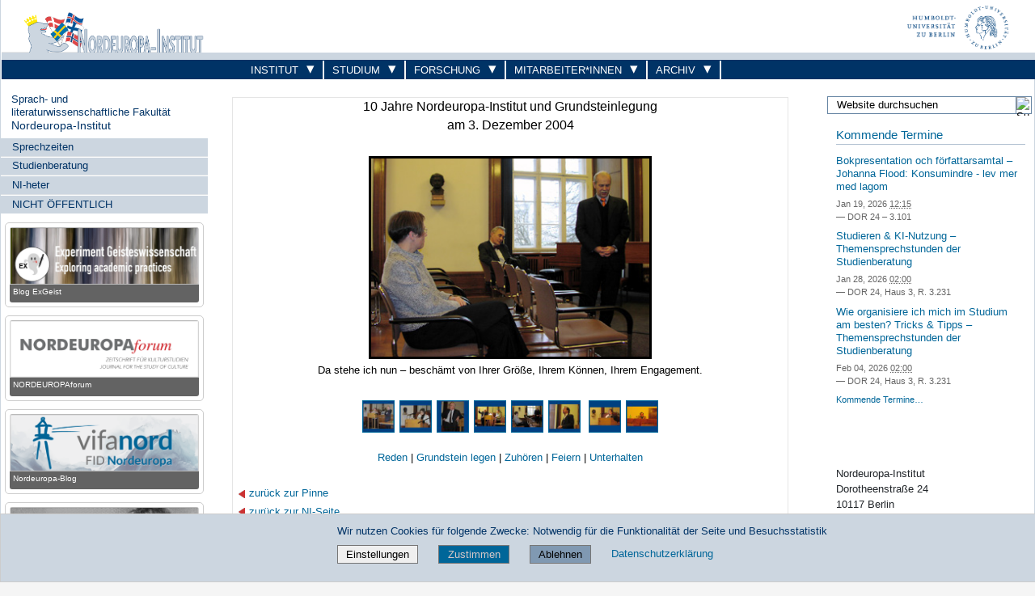

--- FILE ---
content_type: text/html;charset=utf-8
request_url: https://www.ni.hu-berlin.de/de/noe/pinnwand/NIgeb_04/alt/087.html
body_size: 11721
content:
<!DOCTYPE html>
<html xmlns="http://www.w3.org/1999/xhtml" lang="de" xml:lang="de">
  <head><meta http-equiv="Content-Type" content="text/html; charset=UTF-8" />
    <meta data-embetty-server="https://www3.hu-berlin.de/embetty/" />
    <title>087.html — Nordeuropa-Institut</title>
    <link id="favicon_ico" rel="icon" href="/++theme++humboldt.theme/++resource++humboldt.policy/favicon.ico" sizes="any" /><!-- 32x32 -->
    <link id="favicon_svg" rel="icon" href="/++theme++humboldt.theme/++resource++humboldt.policy/icon.svg" type="image/svg+xml" />
    <link id="favicon_appletouch" rel="apple-touch-icon" href="/++theme++humboldt.theme/++resource++humboldt.policy/apple-touch-icon.png" /><!-- 180x180 -->
    <link id="manifest_json" rel="manifest" href="/++theme++humboldt.theme/++resource++humboldt.policy/manifest.json" />
    <link rel="sitemap" type="application/xml" title="Sitemap" href="/sitemap.xml.gz" />
    <link rel="sitemap" type="application/xml" title="Sitemap" href="/de/sitemap.xml.gz" />
    <link rel="sitemap" type="application/xml" title="Sitemap" href="/en/sitemap.xml.gz" />
  <meta charset="utf-8" /><meta name="twitter:card" content="summary" /><meta property="og:site_name" content="Nordeuropa-Institut" /><meta property="og:title" content="087.html" /><meta property="og:type" content="website" /><meta property="og:article:publisher" content="https://www.facebook.com/NordeuropaInstitutHUBerlin" /><meta property="og:description" content="" /><meta property="og:url" content="https://www.ni.hu-berlin.de/de/noe/pinnwand/NIgeb_04/alt/087.html" /><meta property="og:image" content="https://www.ni.hu-berlin.de/@@site-logo/og_logo.png" /><meta property="og:image:type" content="image/png" /><meta name="DC.date.created" content="2013-07-10T10:25:54+01:00" /><meta name="DC.date.modified" content="2024-03-05T15:59:58+01:00" /><meta name="DC.type" content="Seite" /><meta name="DC.format" content="text/html" /><meta name="DC.language" content="de" /><meta name="DC.date.valid_range" content="2013/07/12 - " /><meta name="viewport" content="width=device-width, initial-scale=1.0" /><meta name="generator" content="Plone - https://plone.org/" /><link rel="canonical" href="https://www.ni.hu-berlin.de/de/noe/pinnwand/NIgeb_04/alt/087.html" /><link href="https://www.ni.hu-berlin.de/de/@@search" rel="search" title="Website durchsuchen" /><link data-bundle="collective-faq" href="https://www.ni.hu-berlin.de/++webresource++534b3e23-aef3-529e-b7e4-4319755f6730/++resource++collective.faq/faq.css" media="all" rel="stylesheet" type="text/css" /><link data-bundle="easyform" href="https://www.ni.hu-berlin.de/++webresource++b6e63fde-4269-5984-a67a-480840700e9a/++resource++easyform.css" media="all" rel="stylesheet" type="text/css" /><link data-bundle="easyformplugin.fields" href="https://www.ni.hu-berlin.de/++webresource++f14745e6-bd42-5fb0-a7bf-7b9e165a52f7/++plone++easyformplugin.fields/styles.css" media="all" rel="stylesheet" type="text/css" /><link data-bundle="flexbin" href="https://www.ni.hu-berlin.de/++webresource++a1df1cb4-56c5-5706-8b0d-41ab995ce792/++plone++plone.gallery/dist/flexbin.css" media="all" rel="stylesheet" type="text/css" /><link data-bundle="humboldt-HUEmployee" href="https://www.ni.hu-berlin.de/++webresource++22b1624e-34d3-5143-82af-1e0a28c2b28b/++resource++humboldt.HUEmployee/huEmployee.css" media="all" rel="stylesheet" type="text/css" /><link data-bundle="humboldt-LSF" href="https://www.ni.hu-berlin.de/++webresource++f63933d3-60bd-54fc-86a1-92ba140cd43f/++resource++humboldt.LSF/hulsf_plone6.css" media="all" rel="stylesheet" type="text/css" /><link data-bundle="humboldt-directsearch" href="https://www.ni.hu-berlin.de/++webresource++a6231e9f-f4d1-5b46-a094-59e8505feac8/++resource++humboldt.directsearch.resource/directsearch.css" media="all" rel="stylesheet" type="text/css" /><link data-bundle="humboldt-frontpageslider" href="https://www.ni.hu-berlin.de/++webresource++70e1ac4d-f24a-579c-a048-c9054cd5a82d/++resource++humboldt.frontpageslider.css/frontpageslider-compiled.css" media="all" rel="stylesheet" type="text/css" /><link data-bundle="humboldt-logo" href="https://www.ni.hu-berlin.de/++webresource++a684c705-baa9-5a4f-abba-cd54b52d42f5/++resource++humboldt.logo/mobile.css" media="all" rel="stylesheet" type="text/css" /><link data-bundle="humboldt-logofooter" href="https://www.ni.hu-berlin.de/++webresource++2039bd31-8ee8-5229-90d1-b0883035dba4/++resource++humboldt.logofooter/logofooter.css" media="all" rel="stylesheet" type="text/css" /><link data-bundle="humboldt-outputfilters" href="https://www.ni.hu-berlin.de/++webresource++a2097a30-57d6-5703-a1f8-3491257eded3/++resource++humboldt.outputfilters.css/captionstyles.css" media="all" rel="stylesheet" type="text/css" /><link data-bundle="humboldt-portlet-linklist" href="https://www.ni.hu-berlin.de/++webresource++7edd124e-c0a2-5d5f-a8bd-d4cee9f23d4a/++resource++humboldt.portlet.linklist/linklist.css" media="all" rel="stylesheet" type="text/css" /><link data-bundle="humboldt-viewlet-sharelinkmenu" href="https://www.ni.hu-berlin.de/++webresource++b79898bf-3741-5089-8d7c-6a67376b36c6/++resource++humboldt.viewlet.sharelinkmenu.icons/sharelinkmenu.css" media="all" rel="stylesheet" type="text/css" /><link data-bundle="mosaic-css" href="https://www.ni.hu-berlin.de/++webresource++194c6646-85f9-57d9-9c89-31147d080b38/++plone++mosaic/mosaic.min.css" media="all" rel="stylesheet" type="text/css" /><link data-bundle="multilingual" href="https://www.ni.hu-berlin.de/++webresource++4b25ebfe-4288-5cbe-b3d2-cfa66e33cd82/++resource++plone.app.multilingual.stylesheet/multilingual.css" media="all" rel="stylesheet" type="text/css" /><link data-bundle="plone-fullscreen" href="https://www.ni.hu-berlin.de/++webresource++ac83a459-aa2c-5a45-80a9-9d3e95ae0847/++plone++static/plone-fullscreen/fullscreen.css" media="all" rel="stylesheet" type="text/css" /><link data-bundle="diazo" href="https://www.ni.hu-berlin.de/++webresource++177135d3-7ba3-5275-9a8a-66170a4315b0//++theme++humboldt.theme/styles/theme.min.css" media="all" rel="stylesheet" type="text/css" /><link data-bundle="plonecustomcss" href="https://www.ni.hu-berlin.de/++webresource++9bdf2c72-d5f0-5a2e-bafb-dee2bf65b06f/@@custom.css" media="all" rel="stylesheet" type="text/css" /><script data-bundle="humboldt-folderimage" integrity="sha384-S/jJ8tvbhgy98W1O95wQXOrPxBVHS9YDFSZQ4G6n6hNY5ZuDVIBySstI5eFLPBti" src="https://www.ni.hu-berlin.de/++webresource++b8c5ad51-c1e6-51ff-9394-f92d4f1feca1/++resource++humboldt.folderimage/folderimage.js"></script><script data-bundle="humboldt-policy" integrity="sha384-DcFvT80px+z4DjIeiB/5hPHaXlURk+x5NtISEZ7K8R3Xy8DA/VM23cJ6PklKITww" src="https://www.ni.hu-berlin.de/++webresource++779defc3-c890-542e-a4ef-ee0a26b649c1/++resource++humboldt.policy/eyeAbleInclude-www.hu-berlin.de.js"></script><script data-bundle="humboldt-tablesorter" integrity="sha384-Sd9X4KkCN3QYDldhCFrX3phv9Tvi4FxsFjwW2fAghO2mcZ7lfQs8m/Wz9WSsk6YE" src="https://www.ni.hu-berlin.de/++webresource++553ddd45-467c-579b-9d2f-ccf6b94c0ae4/++resource++humboldt.tablesorter/TableSort.js"></script><script async="True" data-bundle="plone-fullscreen" integrity="sha384-yAbXscL0aoE/0AkFhaGNz6d74lDy9Cz7PXfkWNqRnFm0/ewX0uoBBoyPBU5qW7Nr" src="https://www.ni.hu-berlin.de/++webresource++6aa4c841-faf5-51e8-8109-90bd97e7aa07/++plone++static/plone-fullscreen/fullscreen.js"></script><script data-bundle="plone" integrity="sha384-10Qe/QrU7Gixx5Q42MBnBA9KQdjKfonEsQ6yZ6ol2Z8D9usXt/Tsa1iTWSAuSXaa" src="https://www.ni.hu-berlin.de/++webresource++fed1f233-5888-5282-956c-f4e82a740844/++plone++static/bundle-plone/bundle.min.js"></script><script data-bundle="spotlightjs" integrity="sha384-8jyzRkopDwSSyhtsYo9JACJLt5QdBL84pdU093DhJSddosrxdM1p/aA8eNHuorRt" src="https://www.ni.hu-berlin.de/++webresource++50cfa2cd-62c3-55b6-91c5-3bf2ebf95b1a/++plone++plone.gallery/dist/spotlight.bundle.js"></script><script data-bundle="humboldt-theme-tree" integrity="sha384-58LubW/Br6z243v5NsPpD5sQMOB4LviVZGwh1zKHLIOokHt1qVluvk+24vms875F" src="https://www.ni.hu-berlin.de/++webresource++4a8bc6e5-d7aa-5763-93ff-b4119186b950/++resource++humboldt.theme.javascripts/tree.js"></script><script data-bundle="humboldt-theme-tingle" integrity="sha384-4vFw2kvH6Nzmb536Cm2OhyJrxhrG92J4XxS3mTqZPQhYvNGK/9XV4sHObCud9m0W" src="https://www.ni.hu-berlin.de/++webresource++0ff944f2-7b9d-55d2-8a78-5c7f1f57a504/++resource++humboldt.theme.javascripts/tingle.js"></script><script data-bundle="humboldt-theme-swiper-init" integrity="sha384-Dq0JP+Nwt2EiyrqoJ+ZVbarzObGV2wRDpinD9xVvHnY8fWqpnv/3VUte1Z4vWen0" src="https://www.ni.hu-berlin.de/++webresource++e69c0fab-0c3c-5fdc-a3c0-58da914e7f32/++resource++humboldt.theme.javascripts/swiper-init.js"></script><script data-bundle="humboldt-theme-swiper-bundle" integrity="sha384-+dWAUTKM0Jd6Z/epUmLhoRUZa6X2plKNmDa5JC90mUxvdKk68vyXIsfwMsKS+16j" src="https://www.ni.hu-berlin.de/++webresource++d1d65cd4-4553-51cd-b77f-f982051b0068/++resource++humboldt.theme.javascripts/swiper-bundle.js"></script><script data-bundle="humboldt-theme-popupforms" integrity="sha384-hKT1vtCkoWdMTx/ybBnuetkkrCSJBADc6x9pz4GZKCPIkfNxfA1tJN3twYE3BNUj" src="https://www.ni.hu-berlin.de/++webresource++7850410e-2a35-57e1-ab10-3797e2414c09/++resource++humboldt.theme.javascripts/popupforms.js"></script><script data-bundle="humboldt-theme-mobil" integrity="sha384-Kra6pJ3Jqk1PhhfqsYtnt1omzGgj8S520ZAzPYySDgnkzCKRxUz7zsiyoNCOE7l7" src="https://www.ni.hu-berlin.de/++webresource++628eed02-1a52-5d8d-9de0-e25cb5b787a0/++resource++humboldt.theme.javascripts/mobilemenu.js"></script><script data-bundle="humboldt-theme-misc" integrity="sha384-+Q9k+fLsrtlWoacFileV38pFL5eHzLr8ZyWrfL0GCd6TFw5Z5G9ToaCrfH5lPncY" src="https://www.ni.hu-berlin.de/++webresource++423d6cfd-2e9f-5ba5-8b0b-2bc49b7b8a8e/++resource++humboldt.theme.javascripts/misc.js"></script><script data-bundle="humboldt-theme-menu" integrity="sha384-LyxrhSh7AixJNcm5JYyJOgPLL7nbZrWpVrrHrMt2dj+G/+rAkOIr3OE1FtCBU1bD" src="https://www.ni.hu-berlin.de/++webresource++3e062e2d-4c1c-50a5-8615-4798eae3e8bd/++resource++humboldt.theme.javascripts/menu.js"></script><script data-bundle="humboldt-theme-input-label" integrity="sha384-6Ew+/vGu5FIxFjJ6MTALFx4VDIbttATPaUBtyf2JchSXWVp0Jj+sEjKts/ru59Zq" src="https://www.ni.hu-berlin.de/++webresource++126cb13f-aa14-578e-851d-d15e8494ef01/++resource++humboldt.theme.javascripts/input-label.js"></script><script data-bundle="humboldt-theme-history" integrity="sha384-FtPKaQ9nkugVi68g8nK8ye/wck9mX/MDPMLjhuOhB+4Uy+poUuS0WZULcBiNjS19" src="https://www.ni.hu-berlin.de/++webresource++56ddf26e-92d8-5ac1-ab5a-881a3b9336bb/++resource++humboldt.theme.javascripts/history.js"></script><script data-bundle="humboldt-theme-consent" integrity="sha384-KhNxmnHq/nQYvU0LtXpHLVsH+ekor89VWbz3oT10dLRHsOdB14RJAZYMUm24zjtY" src="https://www.ni.hu-berlin.de/++webresource++7af0e2c1-165f-56d8-870c-17ec08ef6a89/++resource++humboldt.theme.javascripts/consent.js"></script><script data-bundle="humboldt-theme-acc" integrity="sha384-Hg8u+aRruMLPCzmMakW8uyOrfQEocKTEPJQAbbetKa27QmuIldtHVi8yL9XHAqmt" src="https://www.ni.hu-berlin.de/++webresource++1ffb54f6-8f1c-5e37-adfb-a65a7d23c369/++resource++humboldt.theme.javascripts/accordeon.js"></script><script data-bundle="humboldt-menus" integrity="sha384-pcFewp/jyuAd6sx7fy+24zbh+TWK10odD10jbI8I8RNJNECUgtIJbt1tI/+u84wL" src="https://www.ni.hu-berlin.de/++webresource++67e45497-f5b6-54d1-b461-244342b16d42/++resource++humboldt.menus/javascript/menus.js"></script><script data-bundle="humboldt-frontpageslider" integrity="sha384-1nOXGCR5rqg9R/qvQuR26IuUT+kBJoYEO/gmhOVXkCOTeLO8cQ3NjxPiqEyyYiLA" src="https://www.ni.hu-berlin.de/++webresource++90c9ec53-6e1d-548b-9d07-00b827fc0a0b/++resource++humboldt.frontpageslider.js/jquery-ui.min.js"></script><script data-bundle="humboldt-directsearch" integrity="sha384-ZozEIDIRFGJvAiT7++4jlVWOW2ZgYQIa9xHVfMEWOaLnj+tgwLQC06Frb6EoIjn/" src="https://www.ni.hu-berlin.de/++webresource++037acda2-21e4-552c-af11-767ad1e54a39/++resource++humboldt.directsearch.resource/javascript.js"></script><script data-bundle="collective-faq" integrity="sha384-7vQjBTquU48WnSpBTP4ScxlvJpgPoIlgVyo6Rt+3DGpVB6x0uizI6LiA1/OI1Bfa" src="https://www.ni.hu-berlin.de/++webresource++ef17d332-15fc-59cc-8e10-07af0c0e82d5/++resource++collective.faq/faq.js"></script></head>
  <body id="visual-portal-wrapper" class="col-content col-one col-two frontend icons-off portaltype-document section-noe site-de subsection-pinnwand subsection-pinnwand-NIgeb_04 subsection-pinnwand-NIgeb_04-alt template-document_view_ohnetitel thumbs-on userrole-anonymous viewpermission-view" dir="ltr" data-base-url="https://www.ni.hu-berlin.de/de/noe/pinnwand/NIgeb_04/alt/087.html" data-view-url="https://www.ni.hu-berlin.de/de/noe/pinnwand/NIgeb_04/alt/087.html" data-portal-url="https://www.ni.hu-berlin.de" data-i18ncatalogurl="https://www.ni.hu-berlin.de/plonejsi18n" data-pat-pickadate="{&quot;date&quot;: {&quot;selectYears&quot;: 200}, &quot;time&quot;: {&quot;interval&quot;: 5 } }" data-pat-plone-modal="{&quot;actionOptions&quot;: {&quot;displayInModal&quot;: false}}"><a class="hiddenStructure" accesskey="2" href="#content">Direkt zum Inhalt</a><a class="hiddenStructure" accesskey="4" href="#search">Direkt zur Suche</a><a class="hiddenStructure" accesskey="6" href="#portletNavigationTree">Direkt zur Navigation</a><div class="outer-wrapper">
      <header id="content-header" role="banner">
        <div class="container">
          <div class="align-items-end">
            <div class="hu-base-col-sm-4 hidden-xs sidebar-offcanvas" role="complementary">
              <div id="header-left"></div>
            </div>
            <div class="hu-base-col-xs-20 hu-base-col-sm-16">
              <div class="hu-base-row ">
                <div class="col">
                  
      
  <link rel="stylesheet" href="https://www.ni.hu-berlin.de/++resource++kitconcept.glossary/glossary-5968e5a.css" />
<!--
  <script defer tal:attributes="src string:${view/site_url}/++resource++kitconcept.glossary/glossary-5968e5a.js"></script>
  -->

      <div id="portal-header">
        <!-- mode: html -->
<div class="smallscreen humboldt-logo">
  <!-- <div style="display: grid; grid-template-columns: 1fr minmax(auto, 360px) 1fr;">
    <div>&nbsp;</div> -->
    <div>
      <a href="https://www.hu-berlin.de/"><img alt="Logo der Humboldt-Universität zu Berlin" src="https://www.ni.hu-berlin.de/++resource++humboldt.logo/logo-mobile.svg" /></a>
    </div>
    <!-- <div>&nbsp;</div>
  </div> -->
</div>

<div>
  <div class="menu-mobile"> 
    
    <button class="menu-mobile-button ersterButton" id="dropmenu"></button>
    
	<div>
      <a class="menu-mobile-button" id="Home" aria-label="Home" href="https://www.ni.hu-berlin.de">
      </a>
	</div>

    
    
    <button class="menu-mobile-button" id="menu-mobile-search"></button>
    
  </div>

  <div class="menu-mobile-sub" id="menu-mobile-sub">
    <div class="navTreeItem-mobile"></div>
    <div class="menu-mobile-sub-button zielgruppe">Zielgruppen ▶</div>
    <div class="menu-mobile-sub-button schnellzugang">Schnellzugang ▶</div>
  </div>
</div>

<div id="folder_image">
  
  <a href="https://www.ni.hu-berlin.de/de">
    <img alt="Startseite der Einrichtung" width="360px" height="110px" src="https://www.ni.hu-berlin.de/de/@@adapterdownload/humboldt.folderimage.interfaces.IFolderImage/folderimage/head_left_image.jpg" />
  </a>

  <div id="folder_image_uhb">

     

     <div id="uhb_c">
         
         <span></span>
         <p></p>
         
         <p></p>
         
     </div>
  </div>

</div>

<!--
<tal:foo replace="structure view/randomize_folderimage_script_block" />
-->


<div id="portal-logo" title="Home">
   <a href="https://www.hu-berlin.de/">
     <img alt="Logo der Humboldt-Universität zu Berlin" src="https://www.ni.hu-berlin.de/++resource++humboldt.logo.Logo.svg" />
   </a>
</div>

      </div>

    
                </div>
              </div>
            </div>
          </div>
          <div>
            <div id="frontpageslider-bigslider-wrapper" class="col"></div>
          </div>
          <div id="anonymous-actions">
          </div>
        </div>
      </header>
      <div id="mainnavigation-wrapper">
        <div id="mainnavigation"></div>
      </div>
      <div class="container">
        <div class="hu-base-row">
          <aside id="global_statusmessage"></aside>
        </div>
        <main id="main-container" class="hu-base-row row-offcanvas row-offcanvas-right" role="main">
		  <div id="print-header" class="onlyprint hide"><img src="/++theme++humboldt.theme/++resource++humboldt.theme.images/printlogo.svg" alt="Logo der Humboldt-Universitaet" /></div>
          <div id="sidebar" class="hu-base-col-xs-20 hu-base-col-sm-4 sidebar-offcanvas">
        <aside id="portal-column-one">
			<a class="hiddenStructure" id="portletNavigationTree_accesskey" name="portletNavigationTree"></a>
            <div class="portletWrapper" id="portletwrapper-706c6f6e652e6c656674636f6c756d6e0a636f6e746578740a2f6e695f70360a68752d706f7274616c2d7469746c65" data-portlethash="706c6f6e652e6c656674636f6c756d6e0a636f6e746578740a2f6e695f70360a68752d706f7274616c2d7469746c65"><dl class="portlet portlet-portal-title">

  <dt class="portletHeader hiddenStructure">
    <span class="portletTopLeft"></span>
    <span class="portletTopRight"></span>
  </dt>

  <dd class="portletItem">
    
      <div>
	
         <div>
	  
	    <a href="https://fakultaeten.hu-berlin.de/de/sprachlit">Sprach- und literaturwissenschaftliche Fakultät</a>
	  
         </div>
	
         
	  <div class="portal-title-current">
	    <a href="https://www.ni.hu-berlin.de/">Nordeuropa-Institut</a>
	  </div>
         
	
      </div>
      <div class="hidden-title">
	
	  
	    <a href="https://fakultaeten.hu-berlin.de/de/sprachlit">Sprach- und literaturwissenschaftliche Fakultät</a>
	  
	
	  <div class="portal-title-current">
	    <a href="https://www.ni.hu-berlin.de/">Nordeuropa-Institut</a>
	  </div>
	
      </div>
    
  </dd>

  <dt class="portletFooter hiddenStructure">
    <span class="portletBottomLeft"></span>
    <span class="portletBottomRight"></span>
  </dt>

</dl>
</div><div class="portletWrapper" id="portletwrapper-706c6f6e652e6c656674636f6c756d6e0a636f6e746578740a2f6e695f70360a6e617669676174696f6e" data-portlethash="706c6f6e652e6c656674636f6c756d6e0a636f6e746578740a2f6e695f70360a6e617669676174696f6e">

  <div class="card portlet portletNavigationTree">

    <div class="card-header hiddenStructure">
      <a class="tile" href="https://www.ni.hu-berlin.de/de/sitemap">Navigation</a>
    </div>

    <nav class="card-body">
      <ul class="navTree navTreeLevel0">
        
        

  
    
      <li class="navTreeItem visualNoMarker navTreeFolderish section-sprechzeiten">

        

          <a href="https://www.ni.hu-berlin.de/de/sprechzeiten" title="" class="state-external navTreeFolderish ">

            

            

            

            Sprechzeiten
          </a>
          

        
      </li>
    
      <li class="navTreeItem visualNoMarker section-studienberatung_html">

        

          <a href="https://www.ni.hu-berlin.de/de/studienberatung_html" title="" class="state-external ">

            

            

            

            Studienberatung
          </a>
          

        
      </li>
    
      <li class="navTreeItem visualNoMarker navTreeFolderish section-ni-nyheter">

        

          <a href="https://www.ni.hu-berlin.de/de/ni-nyheter" title="" class="state-external navTreeFolderish ">

            

            

            

            NI-heter
          </a>
          

        
      </li>
    
      <li class="navTreeItem visualNoMarker navTreeItemInPath navTreeFolderish section-noe">

        

          <a href="https://www.ni.hu-berlin.de/de/noe" title="" class="state-external navTreeItemInPath navTreeFolderish ">

            

            

            

            NICHT ÖFFENTLICH
          </a>
          
            
          

        
      </li>
    
  


      </ul>
    </nav>

  </div>


</div><div class="portletWrapper" id="portletwrapper-706c6f6e652e6c656674636f6c756d6e0a636f6e746578740a2f6e695f70360a777973746177612d6c657761" data-portlethash="706c6f6e652e6c656674636f6c756d6e0a636f6e746578740a2f6e695f70360a777973746177612d6c657761">

  <div class="portletStaticText portlet-static-wystawa-lewa"><section class="wystawa-lewa">
<div class="ex-geist">
<figure><a href="https://exgeist.hypotheses.org/"><img alt="Blog ExGeist" src="https://www.ni.hu-berlin.de/de/gifs/ex-geist.png/" style="width: 100%;" title="Blog ExGeist" /></a>
<figcaption>
<p style="text-align: left; color: white;"><a href="https://exgeist.hypotheses.org/">Blog ExGeist</a></p>
</figcaption>
</figure>
</div>
<div class="studentliv" style="display: none;">
<figure><a href="https://moodle.hu-berlin.de/course/view.php?id=77390"><img alt="Der Newsletter STUDENTLIV von Studierenden für Studierende am NI" src="https://www.ni.hu-berlin.de/de/personal/kmf/fotos-slid/studentliv.png/" style="width: 100%;" title="Der Newsletter STUDENTLIV von Studierenden für Studierende am NI" /></a>
<figcaption>
<p style="text-align: left; color: white;"><a href="https://moodle.hu-berlin.de/course/view.php?id=77390">Von Studierenden für Studierende!</a></p>
</figcaption>
</figure>
</div>
<div class="nofo">
<figure><a href="https://www.nordeuropaforum.de/"><img alt="Foto" src="https://www.ni.hu-berlin.de/dateien/nofo.png/" style="width: 100%;" title="NORDEUROPAforum - Zeitschrift für Kulturstudien" /></a>
<figcaption>
<p style="text-align: left; color: white;"><a href="https://www.nordeuropaforum.de/">NORDEUROPAforum</a></p>
</figcaption>
</figure>
</div>
<div class="nofo">
<figure><a href="https://portal.vifanord.de/blog/"><img alt="Foto" src="https://www.ni.hu-berlin.de/dateien/vifa-nord.png/" style="width: 100%;" title="NORDEUROPAforum - Zeitschrift für Kulturstudien" /></a>
<figcaption>
<p style="text-align: left; color: white;"><a href="https://portal.vifanord.de/blog/">Nordeuropa-Blog</a></p>
</figcaption>
</figure>
</div>
<div class="sh-portal">
<figure><a href="https://www.ni.hu-berlin.de/de/projekte/henrik-steffens-portal"><img alt="Foto" src="https://www.ni.hu-berlin.de/de/projekte/henrik-steffens-portal/fotos/slider.jpg" style="width: 100%;" title="Henrik-Steffens-Portal" /></a>
<figcaption>
<p style="text-align: left; color: white;"><a href="https://www.ni.hu-berlin.de/de/projekte/henrik-steffens-portal">Henrik-Steffens-Portal</a></p>
</figcaption>
</figure>
</div>
<div class="multimedia">
<figure><a href="https://www.ni.hu-berlin.de/de/personal/willkommen"> <img alt="Multimediakontor" src="https://www.ni.hu-berlin.de/de/personal/willkommen/multimediakontor.png/" style="width: 100%;" title="Multimediakontor" /></a>
<figcaption>
<p style="text-align: left; color: white;"><a href="https://www.ni.hu-berlin.de/de/personal/willkommen">Multimediakontor</a></p>
</figcaption>
</figure>
</div>
</section></div>

  


</div>
        </aside>
      </div>
          
    <div class="hu-base-col-xs-20 hu-base-col-sm-16">
      <!-- Audience Menu -->
      <div class="hu-base-row">
        <div class="header-menu">
          
        </div>
      </div>
       <div id="audience-menu-wrapper" class="hu-base-row">
        <div id="audience-menu" class="audience-menu-new-style audience-menu"><ul class="menu-list">
  <li><div class="menu-item">
  <a href="https://www.ni.hu-berlin.de/de/forschung/forschungsbereiche_html">Institut</a>
</div>
</li>
  <li><span class="menu-divider"></span></li>
  <li><div class="submenu is-link">
  <a class="submenu-label" href="https://www.ni.hu-berlin.de/de/studium/studium_html">Studium</a>
  <ul class="submenu-children">
    <li><div class="menu-item">
  <a href="https://www.ni.hu-berlin.de/de/studium/neuestudis_html/">Infos für neue Studierende</a>
</div>
</li>
  </ul>
</div>
</li>
  <li><span class="menu-divider"></span></li>
  <li><div class="menu-item">
  <a href="https://www.ni.hu-berlin.de/de/forschung/forschungsbereiche_html">Forschung</a>
</div>
</li>
  <li><span class="menu-divider"></span></li>
  <li><div class="menu-item">
  <a href="https://www.ni.hu-berlin.de/de/personal/">Mitarbeiter*innen</a>
</div>
</li>
  <li><span class="menu-divider"></span></li>
  <li><div class="menu-item">
  <a href="https://www.ni.hu-berlin.de/de/de/archiv">Archiv</a>
</div>
</li>
</ul>
</div>
      </div>
	  <div class="hu-base-row">
        <div class="above-content-wrapper">
          <div id="portal-hiddenheader">

  <h1 class="hiddenStructure">
    
      
	Humboldt-Universität zu Berlin
	-
      
    
      
	Sprach- und literaturwissenschaftliche Fakultät
	-
      
    
      
	Nordeuropa-Institut
	
      
    
  </h1>
</div>
		  
		  <!-- <xsl:copy-of css:select="#plone-lock-status" /> -->
        </div>
      </div>
      <div class="hu-base-row">
        <!-- Central Column -->
        <div class="hu-base-col-xs-20 hu-base-col-sm-15">
          <div class="hu-base-row">
            <div class="hu-base-col-xs-20">
			  <a class="hiddenStructure" id="content_accesskey" name="content"></a>
              <article id="content">

            

              <header>

                <div id="viewlet-above-content-title"><div id="portal-breadcrumbs">

  
    <span class="breadcrumb">
      <a href="https://www.hu-berlin.de">Humboldt-Universität zu Berlin</a>
      <span class="breadcrumbSeparator">|</span>
    </span>
  
  
    <span class="breadcrumb">
      <a href="https://fakultaeten.hu-berlin.de/de/sprachlit">Sprach- und literaturwissenschaftliche Fakultät</a>
      <span class="breadcrumbSeparator">|</span>
    </span>
  
  
    <span class="breadcrumb_home">
      <a href="https://www.ni.hu-berlin.de/">Nordeuropa-Institut</a>
      <span class="breadcrumbSeparator">|</span>
    </span>
  

  
    <span class="breadcrumb">
      <a href="https://www.ni.hu-berlin.de/de/noe">NICHT ÖFFENTLICH</a>
      <span class="breadcrumbSeparator">|</span>
      
    </span>
  
  
    <span class="breadcrumb">
      <a href="https://www.ni.hu-berlin.de/de/noe/pinnwand">Pinnwand</a>
      <span class="breadcrumbSeparator">|</span>
      
    </span>
  
  
    <span class="breadcrumb">
      <a href="https://www.ni.hu-berlin.de/de/noe/pinnwand/NIgeb_04">NI Jubiläum 2014</a>
      <span class="breadcrumbSeparator">|</span>
      
    </span>
  
  
    <span class="breadcrumb">
      <a href="https://www.ni.hu-berlin.de/de/noe/pinnwand/NIgeb_04/alt">alt</a>
      <span class="breadcrumbSeparator">|</span>
      
    </span>
  
  
    <span class="breadcrumb_current">
      
      
      087.html
    </span>
  
</div>
</div>

                <div></div>

                

                
                  

                

                <div id="viewlet-below-content-description"></div>

              </header>

              <div id="viewlet-above-content-body">
</div>

              <div id="content-core">
                <div>
    <br />
    

        <section id="section-text">
          <div class="" id="parent-fieldname-text"><div><table border="3" cellpadding="0" cellspacing="5" style="width: 100%;" width="100%%">
<tbody>
<tr>
<td align="center">
<p>
<font size="3">10 Jahre Nordeuropa-Institut und Grundsteinlegung </font></p>
<p>
<font size="3">am 3. Dezember 2004</font></p>
<p>
					 </p>
<p>
<img alt="" class="captioned" data-linktype="image" data-val="11a1defdca63475d8dca47f734304f75" height="251" src="https://www.ni.hu-berlin.de/de/noe/pinnwand/NIgeb_04/fotos/087.jpg/@@images/image-0-bca1601e4bd590354b539fe7fc218604.jpeg" style="border-width: 3px; border-style: solid; width: 350px; height: 251px;" title="087.jpg" width="350" /></p>
<p>
					Da stehe ich nun – beschämt von Ihrer Größe, Ihrem Können, Ihrem Engagement.</p>
<p>
					 </p>
<p>
<a href="https://www.ni.hu-berlin.de/de/noe/pinnwand/NIgeb_04/alt/reden_unten.html"><img alt="" class="captioned" data-linktype="image" data-val="ac8e584c27cd403ba30f81d92b367b37" height="80" src="https://www.ni.hu-berlin.de/de/noe/pinnwand/NIgeb_04/thumbs/029_t.jpg/@@images/image-0-bca1601e4bd590354b539fe7fc218604.jpeg" style="border-width: 1px; border-style: solid; margin-left: 3px; margin-right: 3px; width: 40px; height: 40px;" title="029_t.jpg" width="80" /></a><a href="https://www.ni.hu-berlin.de/de/noe/pinnwand/NIgeb_04/alt/033.html"><img alt="" class="captioned" data-linktype="image" data-val="0a56278ac6b34278a78b52a4198f2e46" height="80" src="https://www.ni.hu-berlin.de/de/noe/pinnwand/NIgeb_04/thumbs/033_t.jpg/@@images/image-0-bca1601e4bd590354b539fe7fc218604.jpeg" style="border-width: 1px; border-style: solid; margin-left: 3px; margin-right: 3px; width: 40px; height: 40px;" title="033_t.jpg" width="80" /></a><a href="https://www.ni.hu-berlin.de/de/noe/pinnwand/NIgeb_04/alt/038.html"><img alt="" class="captioned" data-linktype="image" data-val="d4ecf59a94364566acbde3f0914cf207" height="80" src="https://www.ni.hu-berlin.de/de/noe/pinnwand/NIgeb_04/thumbs/038_t.jpg/@@images/image-0-bca1601e4bd590354b539fe7fc218604.jpeg" style="border-width: 1px; border-style: solid; margin-left: 3px; margin-right: 3px; width: 40px; height: 40px;" title="038_t.jpg" width="80" /></a><a href="https://www.ni.hu-berlin.de/de/noe/pinnwand/NIgeb_04/alt/043.html"><img alt="" class="captioned" data-linktype="image" data-val="941b7be42b3348dea5e56f016f031969" height="80" src="https://www.ni.hu-berlin.de/de/noe/pinnwand/NIgeb_04/thumbs/043_t.jpg/@@images/image-0-bca1601e4bd590354b539fe7fc218604.jpeg" style="border-width: 1px; border-style: solid; margin-left: 3px; margin-right: 3px; width: 40px; height: 40px;" title="043_t.jpg" width="80" /></a><a href="https://www.ni.hu-berlin.de/de/noe/pinnwand/NIgeb_04/alt/087.html"><img alt="" class="captioned" data-linktype="image" data-val="d718d049c7304e149cafe57794b32f44" height="80" src="https://www.ni.hu-berlin.de/de/noe/pinnwand/NIgeb_04/thumbs/087_t.jpg/@@images/image-0-bca1601e4bd590354b539fe7fc218604.jpeg" style="border-width: 1px; border-style: solid; margin-left: 3px; margin-right: 3px; width: 40px; height: 40px;" title="087_t.jpg" width="80" /></a><a href="https://www.ni.hu-berlin.de/de/noe/pinnwand/NIgeb_04/alt/090.html"><img alt="" class="captioned" data-linktype="image" data-val="77bf67f617da434499f4caab7426258b" height="80" src="https://www.ni.hu-berlin.de/de/noe/pinnwand/NIgeb_04/thumbs/090_t.jpg/@@images/image-0-bca1601e4bd590354b539fe7fc218604.jpeg" style="border-width: 1px; border-style: solid; margin-left: 3px; margin-right: 3px; width: 40px; height: 40px;" title="090_t.jpg" width="80" /></a> <a href="https://www.ni.hu-berlin.de/de/noe/pinnwand/NIgeb_04/alt/091.html"><img alt="" class="captioned" data-linktype="image" data-val="c0cf2a7cb5ca4c63a41168dc519a2b3d" height="80" src="https://www.ni.hu-berlin.de/de/noe/pinnwand/NIgeb_04/thumbs/091_t.jpg/@@images/image-0-bca1601e4bd590354b539fe7fc218604.jpeg" style="border-width: 1px; border-style: solid; margin-left: 3px; margin-right: 3px; width: 40px; height: 40px;" title="091_t.jpg" width="80" /></a><a href="https://www.ni.hu-berlin.de/de/noe/pinnwand/NIgeb_04/alt/113.html"><img alt="" class="captioned" data-linktype="image" data-val="701f0648ffb5405ab9d45bf96f62e4e5" height="80" src="https://www.ni.hu-berlin.de/de/noe/pinnwand/NIgeb_04/thumbs/113_t.jpg/@@images/image-0-bca1601e4bd590354b539fe7fc218604.jpeg" style="border-width: 1px; border-style: solid; margin-left: 3px; margin-right: 3px; width: 40px; height: 40px;" title="113_t.jpg" width="80" /></a></p>
<p>
<br />
<a href="https://www.ni.hu-berlin.de/de/noe/pinnwand/NIgeb_04/alt/reden_unten.html" target="_self">Reden</a> | <a href="https://www.ni.hu-berlin.de/de/noe/pinnwand/NIgeb_04/alt/grundstein_unten.html" target="_self">Grundstein legen</a> | <a href="https://www.ni.hu-berlin.de/de/noe/pinnwand/NIgeb_04/alt/hoeren_unten.html" target="_self">Zuhören</a> | <a href="https://www.ni.hu-berlin.de/de/noe/pinnwand/NIgeb_04/alt/feiern_unten.html" target="_self">Feiern</a> | <a href="https://www.ni.hu-berlin.de/de/noe/pinnwand/NIgeb_04/alt/unterhalten_unten.html" target="_self">Unterhalten</a></p>
<p>
					 </p>
<p style="text-align: left;">
<a href="https://www.ni.hu-berlin.de/de/noe/pinnwand/pinne/pinne.html"><img alt="" class="captioned" data-linktype="image" data-val="e343c2b9-4d49-4b9c-913e-50adcc4f568a" height="10" src="https://www.ni.hu-berlin.de/de/gifs/left.gif/@@images/image-0-bca1601e4bd590354b539fe7fc218604.gif" style="border-width: 0px; border-style: solid; width: 10px; height: 10px;" title="right.gif" width="10" /> zurück zur Pinne</a></p>
<p style="text-align: left;">
<a href="http://www.ni.hu-berlin.de"><img alt="" class="captioned" data-linktype="image" data-val="e343c2b9-4d49-4b9c-913e-50adcc4f568a" height="10" src="https://www.ni.hu-berlin.de/de/gifs/left.gif/@@images/image-0-bca1601e4bd590354b539fe7fc218604.gif" style="border-width: 0px; border-style: solid; width: 10px; height: 10px;" title="right.gif" width="10" /> zurück zur NI-Seite</a></p>
</td>
</tr>
</tbody>
</table>
<p>
	 </p>
</div></div>
        </section>

      
  </div>
              </div>

              

            
            
          </article>
            </div>
          </div>
          <footer class="hu-base-row">
            <div class="hu-base-col-xs-20">
              <div id="viewlet-below-content">

  <div class="portletStaticText portlet-static-navigation"><section id="korekt-nowa">
<div class="przed-edit"> </div>
<div class="ni-logo-nawi"><a href="https://www.ni.hu-berlin.de/"><img src="https://www.ni.hu-berlin.de/baer.png/" /></a></div>
<div class="hu-logo-nawi"><a href="https://www.hu-berlin.de/"><img src="https://www.ni.hu-berlin.de/schriftzug-hu-blau.png" /></a></div>
<div class="such-blau"> </div>
<div class="audi-blau"> </div>
<div class="doof">
<div id="ni-menu"><label for="tm" id="toggle-ni-menu"><span class="drop-icon">☰</span></label> <input id="tm" type="checkbox" />
<ul class="main-ni-menu cf">
<li><a href="https://www.ni.hu-berlin.de/de/forschung/forschung_ni_verwaltung">Institut<span class="drop-icon">▾</span> <label class="drop-icon" for="sm1" title="Toggle Drop-down">▾</label> </a> <input id="sm1" type="checkbox" />
<ul class="sub-ni-menu ni-erste">
<li><a href="https://www.ni.hu-berlin.de/de/forschung/">Fachteile </a></li>
<li><a href="https://www.ni.hu-berlin.de/de/konf/henriksteffens">Norwegische Gastfprofessur</a></li>
<li><a href="https://www.ni.hu-berlin.de/de/lage/impress_html">Kontakt</a></li>
</ul>
</li>
<li><a href="https://www.ni.hu-berlin.de/de/studium/studium_html">Studium<span class="drop-icon">▾</span> <label class="drop-icon" for="sm3" title="Toggle Drop-down">▾</label> </a> <input id="sm3" type="checkbox" />
<ul class="sub-ni-menu ni-erste">
<li><a href="https://www.ni.hu-berlin.de/de/studium/studienberatung_html">Studienberatung </a></li>
<li><a href="https://www.ni.hu-berlin.de/de/studium/bachelorstudium_2014/praxismodul/praktikumorganisation_html">Praktikum</a></li>
<li><a href="https://www.ni.hu-berlin.de/de/studium/auslandsstudium/sokratestart_html">Auslandsstudium</a></li>
<li><a href="https://www.ni.hu-berlin.de/de/studium/fachschaft">Fachschaft</a></li>
<li><a href="https://www.ub.hu-berlin.de/de/standorte/zwbgermanistik">Bibliothek</a></li>
</ul>
</li>
<li><a href="https://www.ni.hu-berlin.de/de/projekte/projekte_html">Forschung<span class="drop-icon">▾</span> <label class="drop-icon" for="sm4" title="Toggle Drop-down">▾</label> </a> <input id="sm4" type="checkbox" />
<ul class="sub-ni-menu ni-erste">
<li><a href="https://www.ni.hu-berlin.de/de/projekte">Projekte</a></li>
<li style="display: none;"><a href="https://www.ni.hu-berlin.de/de/archiv/aktuelle_publikationen_aus_jb">Publikationen</a></li>
<li><a href="https://www.ni.hu-berlin.de/de/archiv/publikationen-c">Publikationsreihen</a></li>
<li><a href="https://www.ni.hu-berlin.de/de/institut/mag_diss">Abschluss- und Forschungsarbeiten</a></li>
</ul>
</li>
<li><a href="https://www.ni.hu-berlin.de/de/personal/personen_html">Mitarbeiter*innen<span class="drop-icon">▾</span> <label class="drop-icon" for="sm5" title="Toggle Drop-down">▾</label> </a> <input id="sm5" type="checkbox" />
<ul class="sub-ni-menu ni-erste">
<li><a href="https://www.ni.hu-berlin.de/de/sprechzeiten">Sprechzeiten</a></li>
</ul>
</li>
<li><a href="https://www.ni.hu-berlin.de/de/archiv/">Archiv<span class="drop-icon">▾</span> <label class="drop-icon" for="sm6" title="Toggle Drop-down">▾</label> </a> <input id="sm6" type="checkbox" />
<ul class="sub-ni-menu ni-erste">
<li><a href="https://www.ni.hu-berlin.de/de/konf/konf_abgeschl_html">Veranstaltungen</a></li>
</ul>
</li>
</ul>
</div>
</div>
</section></div>

  



</div>
            </div>
          </footer>
        </div>
        <!-- Right Column -->
        <div class="hu-base-col-xs-20 hu-base-col-sm-5">
          <div class="hu-base-row">
            <div id="sidebar_right" class="sidebar-offcanvas" role="complementary">
              <aside id="portal-column-two">
                <div class="portletWrapper" id="portletwrapper-706c6f6e652e7269676874636f6c756d6e0a636f6e746578740a2f6e695f70360a736561726368" data-portlethash="706c6f6e652e7269676874636f6c756d6e0a636f6e746578740a2f6e695f70360a736561726368">
<dl class="portlet portletSearch">

  <dt class="portletHeader">
      <span class="portletTopLeft"></span>
      <span class="portletTopRight"></span>
  </dt>

    <dd class="portletItem">
      <a class="hiddenStructure" name="search" id="search"></a>
      <form id="searchform" action="https://www.ni.hu-berlin.de/de/@@search">
        <div class="LSBox">
          <input class="inputLabel searchField portlet-search-gadget" name="SearchableText" type="text" size="15" title="Website durchsuchen" placeholder="Website durchsuchen" aria-label="Website durchsuchen" />
	  <input type="image" alt="Suche" aria-label="Suche" width="16px" height="16px" src="https://www.ni.hu-berlin.de/de/++resource++humboldt.theme.images/search.png" />

          <div class="LSResult" style="">
            <div class="LSShadow"></div>
          </div>
        </div>
      </form>
      <div class="visualClear"><!-- --></div>
    </dd>

    <dd class="portletFooter">
        <span class="portletBottomLeft"></span>
        <span class="portletBottomRight"></span>
    </dd>
</dl>

</div><div class="portletWrapper" id="portletwrapper-706c6f6e652e7269676874636f6c756d6e0a636f6e746578740a2f6e695f70360a6576656e7473" data-portlethash="706c6f6e652e7269676874636f6c756d6e0a636f6e746578740a2f6e695f70360a6576656e7473">

  <div class="card portlet portletEvents">

    <div class="card-header portletHeader">
      <a class="tile" href="https://www.ni.hu-berlin.de/de/event_listing?mode=future">Kommende Termine</a>
    </div>

    <div class="card-body portletContent">
      <ul>
        
          <li class="portletItem even">
            <a class="tile" href="https://www.ni.hu-berlin.de/de/termine-ordner/ws-25-26/20260119_svensk" title="Johanna Flood är utbildad journalist och var även global miljöchef på ett stort företag. &#13;&#10;I november 2025 publicerade hon sin första bok Konsumindre som handlar om överkonsumtion.">
              
              Bokpresentation och författarsamtal – Johanna Flood: Konsumindre - lev mer med lagom
            </a>
            <span class="portletItemDetails">
              
  

    Jan 19, 2026
    
      <abbr class="dtstart" title="2026-01-19T12:15:00+01:00">
        <span class="explain">12:15 </span>
      </abbr>
    

  


              <span class="timezone">
                (Europe/Berlin)
              </span>
              <span class="location">
                 —
                DOR 24 – 3.101
              </span>
            </span>
          </li>
        
          <li class="portletItem odd">
            <a class="tile" href="https://www.ni.hu-berlin.de/de/termine-ordner/ws-25-26/dlinke_beratung/studieren-mit-ki-beratung" title="Themensprechstunde der Studienberatung zum Thema Studieren und KI-Nutzung">
              
              Studieren &amp; KI-Nutzung – Themensprechstunden der Studienberatung
            </a>
            <span class="portletItemDetails">
              
  

    Jan 28, 2026
    
      <abbr class="dtstart" title="2026-01-28T14:00:00+01:00">
        <span class="explain">02:00 </span>
      </abbr>
    

  


              <span class="timezone">
                (Europe/Berlin)
              </span>
              <span class="location">
                 —
                DOR 24, Haus 3, R. 3.231
              </span>
            </span>
          </li>
        
          <li class="portletItem even">
            <a class="tile" href="https://www.ni.hu-berlin.de/de/termine-ordner/ws-25-26/dlinke_beratung/studienorganisation-beratung" title="Themensprechstunde der Studienberatung zum Thema Studienorganisation: Wie organisiere ich mich im Studium am besten? Tricks &amp; Tipps">
              
              Wie organisiere ich mich im Studium am besten? Tricks &amp; Tipps – Themensprechstunden der Studienberatung
            </a>
            <span class="portletItemDetails">
              
  

    Feb 04, 2026
    
      <abbr class="dtstart" title="2026-02-04T14:00:00+01:00">
        <span class="explain">02:00 </span>
      </abbr>
    

  


              <span class="timezone">
                (Europe/Berlin)
              </span>
              <span class="location">
                 —
                DOR 24, Haus 3, R. 3.231
              </span>
            </span>
          </li>
        
      </ul>
    </div>

    <div class="card-footer portletFooter d-flex justify-content-around">
      <a class="p-6 tile previous-events" href="https://www.ni.hu-berlin.de/de/event_listing?mode=past">Vergangene Termine…</a>
      <a class="p-6 tile upcoming-events" href="https://www.ni.hu-berlin.de/de/event_listing?mode=future">Kommende Termine…</a>
    </div>

  </div>


</div><div class="portletWrapper" id="portletwrapper-706c6f6e652e7269676874636f6c756d6e0a636f6e746578740a2f6e695f70360a777973746177612d7072617761" data-portlethash="706c6f6e652e7269676874636f6c756d6e0a636f6e746578740a2f6e695f70360a777973746177612d7072617761">

  <div class="portletStaticText portlet-static-wystawa-prawa"><div><div class="przerwa"> </div>
<section class="wystawa-prawa">
<div class="ex-geist">
<figure><a href="https://exgeist.hypotheses.org/"><img alt="Blog ExGeist" src="https://www.ni.hu-berlin.de/de/gifs/ex-geist.png/" style="width: 100%;" title="Blog ExGeist" /></a>
<figcaption>
<p style="text-align: left; color: white;"><a href="https://exgeist.hypotheses.org/">Blog ExGeist</a></p>
</figcaption>
</figure>
</div>
<div class="studentliv" style="display: none;">
<figure><a href="https://moodle.hu-berlin.de/course/view.php?id=77390"><img alt="Der Newsletter STUDENTLIV von Studierenden für Studierende am NI" src="https://www.ni.hu-berlin.de/de/personal/kmf/fotos-slid/studentliv.png/" style="width: 100%;" title="Der Newsletter STUDENTLIV von Studierenden für Studierende am NI" /></a>
<figcaption>
<p style="text-align: left; color: white;"><a href="https://moodle.hu-berlin.de/course/view.php?id=77390">Von Studierenden für Studierende!</a></p>
</figcaption>
</figure>
</div>
<div class="nofo">
<figure><a href="https://portal.vifanord.de/blog/"><img alt="Foto" src="https://www.ni.hu-berlin.de/dateien/vifa-nord.png/" style="width: 100%;" title="NORDEUROPAforum - Zeitschrift für Kulturstudien" /></a>
<figcaption>
<p style="text-align: left; color: white;"><a href="https://portal.vifanord.de/blog/">Nordeuropa-Blog</a></p>
</figcaption>
</figure>
</div>
<div class="nofo">
<figure><a href="https://www.nordeuropaforum.de/"><img alt="Foto" src="https://www.ni.hu-berlin.de/dateien/nofo.png/" style="width: 100%;" title="NORDEUROPAforum - Zeitschrift für Kulturstudien" /></a>
<figcaption>
<p style="text-align: left; color: white;"><a href="https://www.nordeuropaforum.de/">NORDEUROPAforum</a></p>
</figcaption>
</figure>
</div>
<div class="sh-portal">
<figure><a href="https://www.ni.hu-berlin.de/de/projekte/henrik-steffens-portal"><img alt="Foto" src="https://www.ni.hu-berlin.de/de/projekte/henrik-steffens-portal/fotos/slider.jpg" style="width: 100%;" title="Henrik-Steffens-Portal" /></a>
<figcaption>
<p style="text-align: left; color: white;"><a href="https://www.ni.hu-berlin.de/de/projekte/henrik-steffens-portal">Henrik-Steffens-Portal</a></p>
</figcaption>
</figure>
</div>
<div class="sh-portal" style="display: none;">
<figure><a href="https://www.ni.hu-berlin.de/de/projekte/henrik-steffens-portal"><img alt="Foto" src="https://www.ni.hu-berlin.de/de/projekte/henrik-steffens-portal/fotos/slider.jpg" style="width: 100%;" title="Henrik-Steffens-Portal" /></a>
<figcaption>
<p style="text-align: left; color: white;"><a href="https://www.ni.hu-berlin.de/de/projekte/henrik-steffens-portal">Henrik-Steffens-Portal</a></p>
</figcaption>
</figure>
</div>
<div class="multimedia">
<figure><a href="https://www.ni.hu-berlin.de/de/personal/willkommen"><img alt="Multimediakontor" src="https://www.ni.hu-berlin.de/de/personal/willkommen/multimediakontor.png/" style="width: 100%;" title="Multimediakontor" /></a>
<figcaption>
<p style="text-align: left; color: white;"><a href="https://www.ni.hu-berlin.de/de/personal/willkommen"> Multimediakontor</a></p>
</figcaption>
</figure>
</div>
</section>
<div class="przerwa"> </div></div></div>

  


</div><div class="portletWrapper" id="portletwrapper-706c6f6e652e7269676874636f6c756d6e0a636f6e746578740a2f6e695f70360a6c616765" data-portlethash="706c6f6e652e7269676874636f6c756d6e0a636f6e746578740a2f6e695f70360a6c616765">

  <div class="portletStaticText portlet-static-lage"><div><div class="lage">Nordeuropa-Institut</div>
<div class="lage">Dorotheenstraße 24<br />10117 Berlin<br /><a href="mailto:nordeuropa@hu-berlin.de">nordeuropa@hu-berlin.de</a><br /><a data-linktype="external" data-val="tel:+4930209385170" href="tel:+4930209385170">☏+49-(0)30-2093-85170</a></div>
<div class="lage"> </div>
<div class="lage">DOR 24, Haus 3</div>
<div class="lage">Sekretariat: Raum 3.125<br /><a href="https://www.ni.hu-berlin.de/de/lage/grundrisse_html">1. Etage</a><br /><a href="https://www.ni.hu-berlin.de/de/lage/grundrisse2_html">2. Etage</a></div></div></div>

  


</div><div class="portletWrapper" id="portletwrapper-706c6f6e652e7269676874636f6c756d6e0a636f6e746578740a2f6e695f70360a7761636873636875747a" data-portlethash="706c6f6e652e7269676874636f6c756d6e0a636f6e746578740a2f6e695f70360a7761636873636875747a">

  <div class="portletStaticText portlet-static-wachschutz"><p><strong>Wachschutz</strong> <br />(24-Std.-Notruf bei Gefahr)<br /><a href="tel:+4930209399990">+49-(0)30-2093-99990</a></p></div>

  


</div>
              </aside>
            </div>
          </div>
         </div>
      </div>
    </div>
  
        </main><!--/row-->
      </div><!--/container-->
    </div><!--/outer-wrapper --><div class="container" id="portal-footer" role="contentinfo">
        <div class="hu-base-row">
          <div id="footer-logos-container">
          <div id="footer-logos">
	  <!-- Begin Newsletter Registration -->
<!-- <div i18n:domain="humboldt.logofooter" class="newsletter-registration" name="newsletter-registration"
    tal:condition="python: context.getLayout() =='frontpage_view_corona2' or context.getLayout() =='frontpage_view'"> -->



<!-- End Newsletter Registration -->

<hr />



	</div></div>
        </div>
        <div class="hu-base-row">
        <div id="footer-left-container" class="hu-base-col-xs-20 hu-base-col-sm-4">
        <div id="footer-left">
	  <div class="share_link_menu">

  <ul>
    <li>

      <a class="sprite1" href="https://www.facebook.com/NordeuropaInstitutHUBerlin/" title="Nordeuropa-Institut bei Facebook" style="background-image: url(https://www.ni.hu-berlin.de/++resource++humboldt.viewlet.sharelinkmenu.icons/sprite.png)">

        <span class="hiddenStructure">Nordeuropa-Institut bei Facebook</span>

      </a>

    </li>
    <li>

      <a class="sprite2" href="https://bsky.app/profile/humboldtuni.bsky.social" title="Die Humboldt-Universität bei BlueSky" style="background-image: url(https://www.ni.hu-berlin.de/++resource++humboldt.viewlet.sharelinkmenu.icons/sprite.png)">

        <span class="hiddenStructure">Die Humboldt-Universität bei BlueSky</span>

      </a>

    </li>
    <li>

      <a class="sprite3" href="https://www.instagram.com/ni_hu_berlin/" title="Nordeuropa-Institut bei Instagram" style="background-image: url(https://www.ni.hu-berlin.de/++resource++humboldt.viewlet.sharelinkmenu.icons/sprite.png)">

        <span class="hiddenStructure">Nordeuropa-Institut bei Instagram</span>

      </a>

    </li>
  </ul>
</div>

	</div></div>
        <div id="footer-center-container" class="hu-base-col-xs-20 hu-base-col-sm-12">
        <div id="footer-center">
	<div class="layout-box">
	  <div id="portal-anontools">
  <ul>
    <li>
      
          <a title="Anmelden" href="https://www.ni.hu-berlin.de/de/login" id="personaltools-login" icon="plone-login" class="pat-plone-modal" data-pat-plone-modal="{&quot;prependContent&quot;: &quot;.portalMessage&quot;, &quot;title&quot;: &quot;Anmelden&quot;, &quot;width&quot;: &quot;26em&quot;, &quot;actionOptions&quot;: {&quot;redirectOnResponse&quot;: true}}">Seite bearbeiten</a>
      
    </li>
  </ul>
</div>

<section id="section-byline">

  
    <span class="documentPublished">
      <span>veröffentlicht</span>
      <span>12.07.2013</span>
      ,
    </span>

    <span class="documentModified">
      <span>zuletzt geändert</span>
      <span>05.03.2024</span>
    </span>
  

<!--
  <tal:creators tal:define="
                  creator_ids here/creators;
                  navigation_root_url context/@@plone_portal_state/navigation_root_url;
                "
                tal:condition="python:creator_ids and view.show_about()"
  >
    <tal:i18n i18n:translate="">by</tal:i18n>
    <tal:for repeat="user_id creator_ids">
      <tal:user define="
                  url_path python: view.get_url_path(user_id);
                  fullname python:view.get_fullname(user_id);
                ">
        <a class="badge rounded-pill bg-light text-dark fw-normal fs-6"
           href="${navigation_root_url}/${url_path}"
           tal:condition="url_path"
        >${fullname}</a>
        <span class="badge rounded-pill bg-light text-dark fw-normal fs-6"
              tal:condition="not:url_path"
        >${fullname}</span>
      </tal:user>
    </tal:for>
    &mdash;
  </tal:creators>
-->


  

  

  <br />
  

  

</section>
	</div>
      </div></div>
        <div id="footer-right-container" class="hu-base-col-xs-20 hu-base-col-sm-4">
        <div id="footer-right">
	  <div class="barrierefreiheit">
  <a href="https://www.hu-berlin.de/de/hu/impressum/barrierefreiheit">Barrierefreiheit</a>
</div>

<div class="datenschutz">
  <a href="https://www.hu-berlin.de/de/hu/impressum/datenschutzerklaerung">Datenschutz</a>
</div>

<div class="impressum">
  <a href="https://www.hu-berlin.de/de/hu/impressum">Impressum</a>
</div>



	</div></div>
        </div>
        <div class="hu-base-row">
          <div id="plone-analytics"><!-- Matomo -->
<script type="text/javascript">
  var _paq = window._paq || [];
  /* tracker methods like "setCustomDimension" should be called before "trackPageView" */
  _paq.push(['trackPageView']);
  _paq.push(['enableLinkTracking']);
  _paq.push(['requireConsent']);// require user consent before processing data
  (function() {
    var u="https://www3.hu-berlin.de/piwik/";
    _paq.push(['setTrackerUrl', u+'matomo.php']);
    _paq.push(['setSiteId', '37']);
    var d=document, g=d.createElement('script'), s=d.getElementsByTagName('script')[0];
    g.type='text/javascript'; g.async=true; g.defer=true; g.src=u+'matomo.js'; s.parentNode.insertBefore(g,s);
  })();
</script>
<!-- End Matomo Code --></div>
          <div id="footer-analytics" class="hu-base-col-xs-20">
          </div>
        </div>
      </div></body>
</html>

--- FILE ---
content_type: text/css; charset=utf-8
request_url: https://www.ni.hu-berlin.de/++webresource++9bdf2c72-d5f0-5a2e-bafb-dee2bf65b06f/@@custom.css
body_size: 13365
content:
.nihet-btn {
    display: inline-block; padding: 12px 18px; border: 1px solid #ac0328; border-radius: 5px; background-color: #ac0328; color: #ffffff !important; font-size: 15px; text-decoration: none;}
    
    .nihetlink {
        color: #ac0328; text-decoration: none;
    }

div#formfield-form-widgets-vorname.field.fieldname-form.widgets.vorname.widget-mode-input.empty.mb-3 {margin-top: -8px;}

/*
div.tox.tox-tinymce {
    min-height: 60vh;
    }*/
    
    
/* Zeilen der Tabelle als Inline-Block anzeigen */
.crud-form table tr {
    display: inline-block;
    width: 100%; /* Stellen Sie sicher, dass die Zeilen die volle Breite einnehmen */
    box-sizing: border-box; /* Enthält Padding und Border in der Breite */
    margin-top: 30px;
  margin-bottom: 20px;
  padding: 2em;
  border: 3px solid #036;
  border-radius: 25px;
}


/* Optional: Zellen der Tabelle anpassen */
.crud-form table td, .crud-form table th {
    display: inline-block;
    width: auto; /* Passt die Breite der Zellen automatisch an */
    box-sizing: border-box; /* Enthält Padding und Border in der Breite */
}

body.loaded {
  padding: 2em;
}

:target::before { content: ""; display: block; height: 120px; margin-top: -120;} /* ändert die Position vom Anker, Korrektur 11.9.25*/

/*Anker :target::before { content: ""; display: block; height: 5em; /* same as your fixed header height */ margin: -5em 0 0; /* negative fixed header height */ }*/

/*Anker weg?? :target::before { content: ""; display: block; height: 135px; /* same as your fixed header height */ margin: -135px 0 0; /* negative fixed header height */ } */


/*portlets unten*/
@media (min-width: 768px) {
  #portal-anontools, #viewlet-below-content, .documentByLine {
    padding: 0;
    margin-left: -1.5rem;
  }
}

/*Anfang Formulare Korrektur*/
#formfield-protected_1,
.widget-mode-hidden {
    display: none;
}

#section-text .form {
  width: 95%;
  
}
/*margin-top: -8px;
.textangabe-formular {
  min-height: 25em;
}*/

.newspaper-formular,
.easyform-thankspage {
    column-count: 2;
    column-gap: 20px;
}


.form-check .form-check-input {
    float: left;
    margin-left: -1.5em;
    margin-top: 0.38em;
}

.easyform-thankspage .field {
    padding: 5px 15px !important;
}

.field {
    margin-bottom: 1em;
    background: #fcfcfc;
    padding: 1em;
    border-radius: 10px;
    border: 1px solid #ccc;
    break-inside: avoid; /* verhindert das Zerschneiden */
  -webkit-column-break-inside: avoid;
  -moz-column-break-inside: avoid;
}

.form-label,
label.horizontal {
    margin-bottom: 0;
    font-size: 1.2em;
    color: #036;
    font-weight: normal;
}


/*
textarea.form-control {
    min-height: calc(24em + .75rem + calc(var(--bs-border-width) * 20));
    min-width: 100%;
}


.form-control {
    width: auto;
}

input[type="text"] {
    display: block;
    width: 50%;
    font-size: 12.8px;
}

#form-widgets-uberschrift2_untertitel,
#form-widgets-art_nihet,
#form-widgets-uberschrift_titel {
    width: 100%;
}*/

label {
    font-weight: normal!important;
    padding-bottom:10px;
}

.form-check {
    display: inline-flex;
    min-height: 1.5rem;
    padding-left: 1.5em;
    margin-bottom: .125rem;
    padding-right: 1em;
}

.form-check .form-check-input {
    float: left;
    margin-left: -1.5em;
    margin-top: 0.3em;
    margin-right: 5px;
    box-shadow: 1px 1px 1px rgba(0, 0, 0, 0.1);
}

.form-control {
    color: var(--bs-body-color);
    appearance: none;
    background-color: var(--bs-body-bg);
    background-clip: padding-box;
    border: 1px solid #ccd6e0;
    border-radius: var(--bs-border-radius);
    transition: border-color .15s ease-in-out, box-shadow .15s ease-in-out;
    box-shadow: 0 1px 5px rgba(0, 0, 0, 0.1);
}

/*Ende Formulare Korrektur*/

#section-contributors .fs-6 {
  font-size: 1em;
  padding: 0;
}

.lsf_navi {
    display: none;
}

.teilen {
    display: block;
    float: right;
    width: 30px;
    margin-right: 2em;
}

nav ul.mode_selector {
    font-size: 14.8px;
    margin-left: .9em;
    margin-bottom: 2.5em;
}

@media (max-width: 767px) {

    .h1,
    .h2,
    .title,
    h1,
    h2 {
        font-weight: 400;
        margin: 0.7em;
        padding-bottom: 0.5em;
    }

    #forschung ul {
        margin: 0 1.3em !important;
    }

    .scroll-aussen {
        padding: 0 !important;
    }

    /* ??? */
    span#results-count.d-flex {
        display: block !important;
    }

    div.d-flex.mb-2 {
        display: block;
        width: 90%;
    }

    div#search-filter.nav-item.dropdown a {
        margin-left: 0.5em;
    }

    a.nav-link.dropdown-toggle {
        margin-left: 0.5em;
    }

    #content ol li {
        margin-left: -6px;
    }


    .list-group-numbered > .list-group-item::before {
        content: counters(section, ".") ". ";
        counter-increment: section;
        display: block;
        width: 50vw;
    }


    /*
    .list-group-item.list-group-item-action.d-flex.justify-content-between.align-items-start.fs-4 {
        
    }*/

}


@media (min-width: 768px) {

    .hu-base-col-sm-5 {
        width: 25%;
        margin-top: -1.7em;
    }

    .h1,
    .h2,
    .title,
    h1,
    h2 {
        font-weight: 400;
        margin-top: 0.3em;
        margin-bottom: 1.5em;
    }

}

.scroll-aussen {
    padding: 10px;
    border-radius: 10px;
    border: 1px solid #ccc;
    box-shadow: 0 4px 10px rgba(0, 0, 0, 0.1);
}

.scroll-aussen2 {
    padding: 10px 5px;
    border-radius: 10px;
    border: 1px solid #ccc;
    box-shadow: 0 4px 8px rgba(0, 0, 0, 0.1);
}

.mb-5 {
    margin-bottom: 0.5rem;
}

#content-core .item {
    background: #fcfcfc;
    padding: 10px;
    box-shadow: 1px 1px 3px 1px #ccc;
    margin-bottom: 1.5em;
    padding-bottom: 3em;
}

/*.nihet .embedPlonePageIntern .item {
    background: #fcfcfc;
    padding: 10px;
    box-shadow: 1px 1px 8px 1px #ccc;
    margin-bottom: 1.5em;
    padding-bottom: 3em;
}*/

#portal-breadcrumbs {
    margin-bottom: 0;
    display: none !important;
}

/*#content-core .item { border: 1px solid #ccc; padding: 15px; display: block; border-radius: 10px; background-color: #fcfcfc; margin-bottom: 20px; }*/

.scroll-container {
    height: 430px;
    overflow-y: auto;
    /* Vertikales Scrollen aktivieren */
    overflow-x: hidden;
    /* Horizontalen Scrollbalken ausblenden (optional) */
    /* border: 1px solid #ccc; Optional: Rahmen für bessere Sichtbarkeit */
    /* border-radius: 10px; Optional: Innenabstand */
}

.scroll-container2 {
    height: 560px;
    overflow-y: auto;
    /* Vertikales Scrollen aktivieren */
    overflow-x: hidden;
    /* Horizontalen Scrollbalken ausblenden (optional) */
    /* border: 1px solid #ccc; Optional: Rahmen für bessere Sichtbarkeit */
    /* border-radius: 10px; Optional: Innenabstand */
}

.nihet {
    padding: 1px;
    border-radius: 10px;
    margin-bottom: 10px;
}


.nihet-titel {
    font-size: 1.2em !important;
    color: #222222 !important;
}

a.summary.url {
    font-size: 0.8em !important;
    display: block;
    margin-bottom: -1.5em;
}

a.summary.url:hover {
    font-weight: bold;
}

#content time.date_view {
    color: #666;
    font-size: 1em;
    padding-bottom: 0.5em;
    display: block;
    margin-top: 0.5em;
    margin-bottom: -2.5em;
}

fs-4 {
    font-size: 1rem;
    display: inline;
    width: 80%;
}

img.original {
    width: auto;
    height: auto;
    max-width: 100%;
    display: block;
}

/*Anfang Multimediakontor neu*/
.ni-container {
    max-width: 1000px;
    margin: 40px auto;
    background: #ffffff;
    padding: 30px;
    border-radius: 12px;
    box-shadow: 0 4px 10px rgba(0, 0, 0, 0.1);
    font-family: 'Segoe UI', Tahoma, Geneva, Verdana, sans-serif;
}

.ni-title {
    text-align: center;
    color: #003366;
    font-size: 2em;
    margin-bottom: 20px;
}

.ni-task-list {
    list-style: none;
    padding: 0;
}

.ni-task-list li {
    background: #e6eff7;
    margin: 12px 0;
    padding: 15px;
    border-radius: 8px;
    display: flex;
    align-items: center;
    gap: 15px;
    box-shadow: 0 2px 5px rgba(0, 0, 0, 0.05);
}

.ni-task-list li i {
    color: #0055a5;
    font-size: 1.5em;
    min-width: 30px;
    text-align: center;
}

.ni-contact-box {
    margin-top: 30px;
    padding: 20px;
    background: #dbe7f3;
    border-radius: 8px;
    text-align: center;
}

.ni-contact-box p {
    margin: 5px 0;
    font-size: 1.1em;
}

@media (max-width: 600px) {
    .ni-container {
        margin: 20px;
        padding: 20px;
    }
}

/*Ende Multimediakontor neu*/


#eA_Opener {
    display: none;
}


@media (min-width: 768px) {
    #portal-footer #CookieConsent {
        width: 130vw;
        left: 0;
        max-width: 130vw;
    }

    #portal-footer .subcolumns {
        padding:
            1em 25%;
    }
}


body.col-one.col-two.col-content #portal-column-content {
    margin-left: 1em !important;
}

.outer-wrapper {
    background-image: url("https://www.ni.hu-berlin.de/hu-ni-footer-2.png");
    background-repeat: repeat;
    padding-bottom: 15em;
}

/*plone6 #portal-footer { margin-top: -3em; padding-bottom: 1em; color: #696969; } #portal-footer { padding-top: 1em; } */
@media only screen and (min-width: 768px) {
    #portal-footer {
        min-width: 1024px;
        margin-top: -17em;
        padding-bottom: 1em;
        color: #696969;
    }


}

/* @media only screen and (max-width: 767.98px) { #portal-header .smallscreen.humboldt-logo { display: none; } }*/
.pat-structure .itemRow .title > div {
    display: grid;
    justify-content: space-between;
}

#content > header .lead {
    color: #666;
    font-size: 1rem;
    font-style: italic;
}

#content-core {
    padding: 0.5em;
    margin-top: -2em;
    margin-left: -0.5em;
}

#content ul li {
    margin-left: .9em;
    list-style: none !important;
}


.tabulator {
    margin: 0 1em;
}


#content-core {
    padding: 0.5em;
}

#content ul li {
    margin-left: .9em;
    list-style: none !important;
}

/*
#section-text {
    margin-top: -2.5em;
}*/


.tabulator {
    margin: 0 1em;
}

/*weg 2025.03.28. 
#portal-footer {
    background-image: url("https://www.ni.hu-berlin.de/hu-ni-footer.png");
    background-color: #cccccc;
    min-height: 100vh;
    background-position: bottom right;
    background-repeat: no-repeat;
    background-size: contain;
    border-bottom: 1px solid #f5f5f5;
}*/

.mosaic-tile-content div.acc-heading {
    background-color: whitesmoke;
    margin: 0.5em 2em 0 0;
    padding: 0.2em 1em;
}


.plone-toolbar-top #edit-zone {
    position: fixed;
    width: 100%;
    height: 50px;
    top: 0;
    z-index: 1000;
}

.plone-toolbar-top-expanded {
    margin-top: 0;
}

#portal-header #folder_image a.edit-link {
    position: absolute;
    background-color: white;
    padding: 0 0.2em;
    display: none;
}

.pagination {
    display: inline-block;
    padding: 0;
    list-style: none;
    margin: 1em;
    width: 100%;
}

.pagination li {
    display: block;
    float: left;
    position: relative;
    padding: 0.1em;
    font-weight: 300;
}

.pagination li > a,
.pagination li > span {
    color: #036 !important;
}

.pagination li.active > span {
    color: #fff !important;
    background-color: #036;
    border: none;
    cursor: default;
    border-radius: 50%;
    font-weight: bold;
}

.pagination li > a:hover,
.pagination li > a:focus {
    background-color: transparent;
    border: none !important;
    -webkit-box-shadow: 0 1px 2px rgba(0, 0, 0, 0.03);
    box-shadow: 0 1px 2px rgba(0, 0, 0, 0.03);
    font-weight: bold;
}

.lsf_table {
    width: 100%;
    border: 1px solid #444;
    border-collapse: collapse;
}

h3.lsf {
    display: none;
}

ul.lsf_navi {
    list-style: none !important;
    margin-left: -0.8em;
    margin-bottom: -3em;
}

.lsf_navi h3 {
    color: #666666 !important;
}



ul.lsf_navi ul {
    list-style: none !important;
    margin-left: -0.8em;
}

li.lsf_navi {
    list-style: none !important;
}

h4.lsf {
    background: whitesmoke;
    padding: 1em;
    text-align: right;
    margin-top: 4em;
    margin-bottom: -1em;
    width: 100%;
    font-weight: bold;
}

h5.lsf {
    margin-top: 1.7em;
}

h6.lsf {
    margin-top: 2.5em;
    font-weight: 700;
    font-size: 1.1em;

}

h6.lsf a {
    color: #036 !important;
    display: inline-block;
    width: 90%;
}

#footer-logos img {
    margin-bottom: 1.5em;
}

.mce-content-body ul {
    padding-top: 0px !important;
    padding-bottom: 0px !important;
}

#user-group-sharing {
    position: relative;
    z-index: 100;
}

/*Menü-oben – horizontale Navigation*/
#portal-column-one {
    margin-top: -2.5em;
}

@media screen and (max-width: 767px) and (orientation:portrait) {
    #tm:checked + .main-ni-menu {
        display: block;
        width: 101vw;
        overflow-x: scroll;
        height: 100vh;
        background: #036;
        position: relative;
        top: -1em;
        padding-bottom: 20em;
    }

    a.menu-mobile-button.ersterButton {
        width: 2.7em;
        background-position: 70% 50% !important;
        margin-left: 0 !important;
    }

    #portal-header .smallscreen.humboldt-logo {
        display: none;
    }

    .przed-edit {
        display: none;
    }

    .navTreeItem-mobile {
        margin-top: 1em;
    }


    .such-blau {
        left: 0;
        background: #ccd6e0;
        height: 0.7em;
        display: block;
        width: 100%;
        position: fixed;
        top: 3em;
        height: 0.75em;
        border-bottom: 1px solid #036;
    }

    /*navi
    .audi-blau {
        display: block;
        position: fixed;
        top: 3.7em;
        height: 2.3em;
        background: #036;
        width: 101vw;
        left: 0;
    }*/

    .audi-blau {
        display: block;
        position: fixed;
        top: 3.7em;
        height: 2.3em;
        background: #003366;
        width: 101vw;
        left: 0;
        z-index: 100;
    }


    .ni-logo-nawi {
        background: white;
        position: fixed;
        height: 3em;
        display: block;
        width: 100%;
        left: 0;
        top: 0;
    }

    .ni-logo-nawi img {
        position: fixed;
        float: left;
        display: block;
        width: auto;
        height: 3em;
        left: -0.5em;
        padding-top: 15px;
    }


    /*div.menu-mobile-with-js {
        width: 101vw;
        overflow: hidden;
        background-color: #003366;
        display: block;
        box-sizing: content-box;
        z-index: 99;
        right: 0;
        margin-top: 5em;
        margin-left: -1%;
        position: relative;
        height: 1.8em;
    }*/


    div.menu-mobile-with-js {
        width: 45vw;
        overflow: hidden;
        background: none !important;
        display: block;
        box-sizing: content-box;
        z-index: 1000;
        right: 0;
        margin-top: 3.25em;
        margin-left: -1%;
        position: relative;
        height: 1.8em;
    }


    #dropmenu {
        background-image: url('https://www.ni.hu-berlin.de/pfeil.png/');
        background-repeat: no-repeat;
        background-position: center;
        background-size: 0.9em;
    }


    div.search-sub,
    div.search-sub * {
        padding-left: 0px;
        position: absolute;
        z-index: 100 !important;
        width: 100%;
        display: inline;
    }

    div.search-sub form.searchform input.searchField,
    div.search-sub form#searchform input.searchField {
        padding-left: 0.5em;
        box-sizing: border-box;
        width: 100%;
        height: 39px;
        font-size: 100%;
        border-top: none;
        border-bottom: 0.1em solid #003366;
        overflow: hidden;
    }

    a.search-input-button {
        display: none;
    }

    .hu-logo-nawi {
        display: block;
        float: right;
        padding-right: 3%;
        height: 3em;
        position: fixed;
        right: 0;
    }

    .hu-logo-nawi img {
        height: 3em;
    }
}

@media screen and (max-width: 767px) and (orientation:landscape) {
    #tm:checked + .main-ni-menu {
        display: block;
        width: 101vw;
        overflow-x: scroll;
        height: 100vh;
        background: #036;
        position: relative;
        top: 1em;
        padding-bottom: 20em;
    }

    .wystawa-prawa figure {
        width: 47%;
        margin-right: 2%;
        margin-left: 1%;
    }


    #portal-column-two .portletStaticText {
        margin-left: 1%;
        margin-right: 4%;
    }

    .przed-edit {
        display: none;
    }

    .such-blau {
        left: 0;
        background: #ccd6e0;
        height: 0.7em;
        display: block;
        width: 100%;
        position: fixed;
        top: 3em;
        height: 0.75em;
        border-bottom: 1px solid #036;
    }

    .audi-blau {
        display: block;
        position: fixed;
        top: 3.7em;
        height: 2.25em;
        background: #036;
        width: 101vw;
        left: 0;
    }



    #portal-header .smallscreen.humboldt-logo {
        display: none;
    }


    #dropmenu {
        background-image: url('https://www.ni.hu-berlin.de/pfeil.png/');
        background-repeat: no-repeat;
        background-position: center;
        background-size: 0.9em;
    }

    #ni-menu {
        margin-top: -1.5em;
    }

    div.menu-mobile-with-js {
        width: 30vw;
        overflow: hidden;
        background: none !important;
        display: block;
        box-sizing: content-box;
        z-index: 1000;
        right: 0;
        margin-top: 3.2em;
        margin-left: -1%;
        position: relative;
        height: 1.8em;
    }

    div.search-sub,
    div.search-sub * {
        padding-left: 0px;
        position: absolute;
        z-index: 100 !important;
        width: 100%;
        display: inline;
    }

    div.search-sub form.searchform input.searchField,
    div.search-sub form#searchform input.searchField {
        padding-left: 0.5em;
        box-sizing: border-box;
        width: 100%;
        height: 39px;
        font-size: 100%;
        border-top: none;
        border-bottom: 0.1em solid #003366;
        overflow: hidden;
    }


    a.search-input-button {
        display: none;
    }

    .hu-logo-nawi {
        display: block;
        float: right;
        padding-right: 3%;
        height: 3em;
        position: fixed;
        right: 0;
    }

    .hu-logo-nawi img {
        height: 3em;
    }

    .siegel-hu {
        display: none;
    }

    .siegel-hu img {
        display: none;
    }


    .ni-logo-nawi {
        background: white;
        position: fixed;
        height: 3em;
        display: block;
        width: 100%;
        left: 0;
        top: 0;
    }

    .ni-logo-nawi img {
        position: fixed;
        float: left;
        display: block;
        width: auto;
        height: 3em;
        left: 0;
    }

    .siegel-hu {
        display: none;
    }

    .siegel-hu img {
        display: none;
    }


    .spalten {
        display: inline-block;
        width: 48%;
        margin-right: 3%;
    }

    #forschung p {
        padding: 0 0.7em;
    }
}


@media screen and (min-width: 768px) {
    .portletSearch .LSBox {
        height: 18px;
        position: relative;
        width: 99%;
        margin-top: 1.1em;
    }

    #audience-menu-wrapper {
        display: none;
    }

    /*#plone5 hu styles 11em*/
    .portlet-portal-title {
        min-height: 13em;
        margin: 0 !important;
    }

    .przed-edit {
        /*#plone5 width: 99.8em*/
        width: 103em;
        height: 5px;
        position: fixed;
        top: 0;
        background: white;
        margin-left: auto;
        margin-right: auto;
        right: 2px;
        left: 2px;
        z-index: 100;
    }

    .such-blau {
        background: #ccd6e0;
        height: 0.7em;
    }

    .audi-blau {
        background: #036;
        height: 1.9em;
    }

    .container {
        padding-top: 45px;
    }

    #korekt-nowa {
        display: block;
        width: 100%;
        max-width: 100%;
        /*#plone5 width: 99.8em --- das war auch falsch? width: 103em;*/
        height: 90px;
        position: fixed;
        top: 0;
        background: white;
        margin-left: auto;
        margin-right: auto;
        right: 2px;
        left: 2px;
        z-index: 100;
    }

    .ni-logo-nawi img {
        height: 65px;
        width: auto;
        padding-top: 15px;
    }

    .hu-logo-nawi img {
        height: 60px;
        width: auto;
        float: right;
        display: block;
        position: relative;
        top: -61px;
        right: 2.5em;
    }


    #portal-header {
        height: 80px;
    }

    #portal-column-one {
        margin-top: -30px;
        padding-right: 20px;
    }

    #portal-header #folder_image img,
    #portal-header #portal-logo {
        display: none;
    }

    #ni-menu ul {
        margin: 0;
        padding-left: 0.3em;
    }


    div.item.visualIEFloatFix {
        padding: 1em 1em;
    }

}

@media screen and (max-width: 767px) {

    #korekt-nowa {
        position: fixed;
        top: 0;
        right: 0;
        height: 3em;
        z-index: 100;
    }

    .siegel-hu {
        display: none;
    }

    .siegel-hu img {
        display: none;
    }

    .doof {
        position: absolute;
        display: block;
        width: 101vw;
        z-index: 100;
        font-size: 85%;
        right: 0;
        top: 7.5em;
    }

    #visual-portal-wrapper .top > #portal-top {
        display: none;
    }

    #visual-portal-wrapper .skiptotop {
        display: block;
        position: fixed;
        bottom: 0;
        right: 1.2em;
        z-index: 1;
        color: white;
        background-color: #036;
        font-size: 1.5em;
        font-weight: bold;
        padding-left: 0.15em;
        padding-right: 0.15em;
    }

    #visual-portal-wrapper .skiptotop a {
        color: white;
        background-color: #036;
    }

    #content-core {
        position: relative;
        margin-top: 0;
        margin-right: 0;
        margin-left: 0;
        padding-bottom: 20px;
    }


    div.zielgruppe,
    div.schnellzugang {
        display: none;
    }

}

#ni-menu a {
    text-decoration: none;
    text-transform: uppercase;
    font-size: 1.3em;
}

#ni-menu .sub-ni-menu a {
    text-transform: none;
}



#ni-menu .main-ni-menu {
    display: none;
}


#ni-menu input[type="checkbox"],
#ni-menu ul span.drop-icon {
    display: none;
}



#ni-menu li,
#toggle-ni-menu {
    border-width: 0 0 1px;
}

#ni-menu .sub-ni-menu {
    background-color: white;
    border-width: 1px 1px 1px;
    margin: 0;
}

#ni-menu .sub-ni-menu li:last-child {
    border: 0px;
}

#ni-menu li,
#toggle-ni-menu,
#ni-menu a {
    position: relative;
    display: block;
    color: white;
}


#toggle-ni-menu {
    height: 2.6em;
    position: absolute;
    right: 1em;
    top: -1.75em;
}

#ni-menu a {
    padding: 15px 20px 5px 15px;
}

#ni-menu a {
    transition: all .125s ease-in-out;
    -webkit-transition: all .125s ease-in-out;
}

#ni-menu a:hover {
    background-color: whitesmoke;
    color: #003366;

}

#ni-menu .sub-ni-menu {
    display: none;
}

#ni-menu input[type="checkbox"]:checked + .sub-ni-menu {
    display: block;
}

#ni-menu .sub-ni-menu a {
    color: #003366;
}

#ni-menu .sub-ni-menu a:hover {
    color: #003366;
    font-weight: 600;
}

#toggle-ni-menu .drop-icon,
#ni-menu li label.drop-icon {
    position: absolute;
    right: 0;
    top: 0;
    height: 1.5em;
}

#ni-menu label.drop-icon {
    padding: 0 0.8em;
    font-size: 1.8em;
    text-align: center;
    text-shadow: 0 0 0 transparent;
}

#toggle-ni-menu span.drop-icon {
    padding-right: 0.25em;
    padding-left: 0.6em;
    font-size: 2.4em;
    text-align: center;
    text-shadow: 0 0 0 transparent;
    color: white !important;
    margin-top: -0.85em;
}

#ni-menu .ni-erste {
    padding-left: 1.5em;
    margin-left: -1.5em;
}


#ni-menu .ni-zweite {
    margin-left: 1.5em;
}

@media screen and (min-width: 768px) and (max-width: 912px) {
    #ni-menu .main-ni-menu {
        display: block;
        position: absolute;
        top: 112px;
        width: 100em;
        margin: 0 1%;
    }
}

@media screen and (min-width: 768px) {

    .spalten li,
    .theme-block li {
        border-bottom: none !important;
        list-style: none outside none;
        margin-left: 1% !important;
        margin-right: -4%;
        margin-top: 0;
        margin-bottom: 0;
        padding-left: 4%;
        padding-right: 4%;
        padding-top: 0.4em;
        padding-bottom: 0.4em;
    }

    .spalten {
        display: inline-block;
        width: 49%;
    }


    .luk-med {
        display: block;
        width: 90% !important;
        padding-left: 1.75em;
    }

    .luk-med li::before {
        content: "•";
        color: #666666;
        display: inline-block;
        width: 1.3em;
        margin-left: -1.3em;
        float: left;
    }

    .luk-med-over {
        display: block;
        width: 98%;
        color: #333;
        font-size: 1.15em;
    }


    #audience-menu {
        display: none;
    }

    .header-menu {
        display: none;
    }

    #visual-portal-wrapper .skiptotop {
        display: none;
    }

    /*
        .content {
            margin-left: 20%;
            float: left;
            display: inline-block;
            width: 60%;
            margin-top: -15px;
        }
    */




    .siegel-hu {
        display: none;
    }

    .siegel-hu img {
        display: none;
    }


    #ni-menu .main-ni-menu {
        display: block;
        position: absolute;
        top: 75px;
        width: 100vw;
        margin: 0 23%;
    }

    #ni-menu .main-ni-menu .drop-icon {
        font-size: 1.5em;
    }

    #ni-menu .sub-ni-menu a:hover {
        font-weight: normal;
    }

    #ni-menu a,
    #ni-menu .sub-ni-menu a {
        background: #003366;
        background-color: rgb(0, 51, 102);
        padding: 0 10px;
        line-height: 1.6em;
        margin-bottom: 2px;
        width: auto;
        font-size: 1em;
    }

    #ni-menu .ni-erste {
        padding-left: 0em;
    }



    #toggle-ni-menu,
    #ni-menu label.drop-icon {
        display: none;
    }

    #ni-menu ul span.drop-icon {
        display: inline-block;
        margin-left: 10px;
    }



    #ni-menu li {
        float: left;
        border-right: 2px solid whitesmoke;
    }


    #ni-menu .sub-ni-menu li {
        float: none;
    }

    #ni-menu .sub-ni-menu a {
        color: whitesmoke;
        border-right: 1px solid whitesmoke;
        font-size: 1em;
        line-height: 1.1em;
        padding: 0.5em 0.8em;

    }


    #ni-menu .sub-ni-menu a:hover {
        background: whitesmoke;
        color: #003366;
    }

    #ni-menu .sub-ni-menu {
        border-width: 0;
        margin: 0;
        position: absolute;
        top: 100%;
        left: 0;
        min-width: 12.5em;
        z-index: 3000;
    }

    #ni-menu .sub-ni-menu,
    #ni-menu input[type="checkbox"]:checked + .sub-ni-menu {
        display: none;
    }

    #ni-menu .sub-ni-menu li {
        border-width: 0 0 1px;
    }

    #ni-menu .sub-ni-menu .sub-ni-menu {
        top: 0;
        left: 100%;
    }

    #ni-menu .sub-ni-menu .drop-icon {
        position: absolute;
        top: 0.3em;
        right: -0.8em;
        padding: 0 1em;
        font-size: 1.5em;
    }

    #ni-menu li:hover > input[type="checkbox"] + .sub-ni-menu {
        display: block;
    }
}

/*Ende Menü-oben – horizontale Navigation*/

/*HU-Design allgemein und Portlets*/
#portletmanager-plone-leftcolumn {
    margin-top: 200px;
}


#visual-portal-wrapper {
    background-color: whitesmoke !important;
}

.container {
    background-color: white !important;
    border-left: 1px solid #ccd6e0 !important;
    border-right: 1px solid #ccd6e0 !important;
}


.navTree li {
    margin: 0em !important;
    padding: 0em !important;
    background-color: #ccd6e0 !important;
}

.navTree li:hover {
    font-weight: bolder;
    background-color: whitesmoke !important;
}


#portal-column-one .portletNavigationTree .portletContent > ul > li > a:active {
    background-color: whitesmoke !important;
}

.navTreeLevel1,
#content #portal-breadcrumbs {
    display: none !important;
}

.wichtig {
    color: #cc111a !important;
    font-weight: bold;
}

ins {
    font-weight: bold;
}

.sprachkurse,
.sh-portal,
.studentliv,
.ex-geist,
.multimedia {
    display: block;
    width: 100%;
}

.wystawa-lewa {
    margin-left: -1.5em !important;
    margin-right: -1.5em !important;
}

.small {
    font-size: 1em !important;
}

#content .discreet {
    text-align: left !important;
    line-height: 1.1em;
    display: block;
    width: 99%;
}

.zwei.letzte,
.zwei.last {
    position: relative;
    right: 2.5%;
}

.acc-heading {
    font-weight: normal !important;
    font-size: 1.1em;
    color: #333333 !important;
    color: black;
    cursor: pointer;
}

.acc-heading::before {
    content: "► ";
    color: #333333 !important;
    padding-bottom: 0.5em;
}

.acc-opened::before {
    content: "▼ ";
    color: #333333 !important;
}

.acc-bellows {
    padding: 15px 0;
}

.acc-heading h3 {
    display: inline-block;
}

.impreza {
    color: #3f3f3f !important;
    text-decoration: none;
    margin-left: 0.9em;
    font-weight: normal;
}

.impreza-b {
    padding: 0.5em 1.3em;
}

.documentFirstHeading {
    font-size: 155%;
    color: #666666 !important;
    padding-bottom: 0.625em;
    padding-left: 0.625em;
}


.template-event_view .documentFirstHeading {
    font-size: 155%;
    color: #003366 !important;
    padding-top: 1em;
    padding-bottom: 0.3em;
    padding-right: 1em;
    margin-left: -0.625em;
}

/*statt Lightbox2*/
#spotlight .footer .title {
    font-size: 1.5em;
    padding-bottom: 10px;
    color: white !important;
    font-weight: bold;
    text-align: center;
}

#spotlight .header div {
    width: 2em;
}

#spotlight .icon {
    background-size: 2em 2em;
    transition: opacity .1s ease-out;
}

/*Ende statt Lightbox2*/


@media screen and (max-width:499px) {

    .zwei.letzte,
    .zwei.last {
        position: relative;
        right: 0;
        top: -15px;
    }

    #content-core {
        padding: 1em;
        margin-left: 0;
        margin-right: -1.5em;
        margin-top: -2.5em;
    }

}



@media screen and (max-device-width: 768px) {
    body {
        font-size: 105%;
        -webkit-text-size-adjust: none;
        Font Resizing deaktivieren in Safari iphone
    }

    #portal-column-two {
        padding: 0 15px;
    }

    #portal-column-two .portlet {
        font-size: 110%;
        margin-left: 12px;
    }

    .timeline-Tweet-text p {
        font-size: 1.3em;
        line-height: 1.3em;
    }
}



@media screen and (max-width: 767px) {
    a.menu-mobile-button.ersterButton {
        width: 2.7em;
        background-position: 70% 50% !important;
        margin-left: 0.8em;
    }

    #content-header #folder_image,
    #portal-column-one,
    .wystawa-lewa {
        display: none
    }

    #search-results-bar #results-count {
        float: none;
        padding-top: 15px;
        padding-right: 15px;
    }

    p,
    ul,
    li {
        text-align: left !important;
    }


    /*Search, Suche*/
    .input-group {
        margin-top: 2em;
    }

    .searchPage .actionMenu {
        float: left;
        width: 100%;
        margin: 5px 0;
    }

    div.menu-mobile-sub {
        background-color: #f5f5f5;
        margin-top: -12px;
    }

    /*ul.event.summary,
        #parent-fieldname-text .veranstaltung {
            width: 100%;
        }*/

    .startseite a {
        font-size: 1em;
    }

    /* weg 19.12.24 
    .bx-wrapper {
        margin-left: -1.85em;
    }*/

    .portlet .portletContent,
    .portlet .portletFooter {
        font-size: 0.9em;
    }

    .timeline-Footer {
        font-size: 1em;
    }

    .SandboxRoot.env-bp-min .timeline-Tweet-text {
        margin-top: 6px;
        margin-left: 0;
        font-size: 15px;
        line-height: 18px
    }

}

@media screen and (min-width: 768px) {
    .wystawa-prawa {
        display: none;
    }

    .startseite a {
        font-size: 1.2em;
        margin-left: 1em;
        white-space: nowrap;
    }
/*Anker weg??
    :target::before {
        content: "";
        display: block;
        height: 135px;
        /* same as your fixed header height */
        margin: -135px 0 0;
        /* negative fixed header height */
    }
*/
}

/*Ende HU-Design allgemein und Portlets*/

/*Startseite Index*/
.maly2em {
    display: block;
    width: 90%;
    padding-left: 2em;
}

.startseite a::before {
    content: "►";
    color: #d24440 !important;
    font-size: 0.8em;
    padding: 0 0.5em;
    font-size: 1em;
}


.startseite a {
    display: block;
    text-decoration: none;
    color: #333333 !important;
    border: 1px solid white;
    padding: 0.1em 1em;
    margin-bottom: 0.3em;
}

.startseite a:hover {
    border: 1px solid #cccccc;
    border-radius: 1em;
}



@media screen and (max-width: 600px) {
    .spalten {
        display: block;
        width: 100%;
    }
}

/*Ende Startseite Index*/

/*Kontkt Lage Impressum*/
#nawigacja {
    position: relative;
}

#nawigacja ul {
    width: 100%;
    list-style: none;
    margin: 0;
    padding: 0;
    overflow: hidden;
}

/*#nawigacja li {
    background: #ccc;
    margin-left: 1%;
    width: 30%;
    font-weight: bold;
    color: white !important;
    float: left;
    border: 1px solid #999;
    transition: 0.3s;
    font-size: 1em;
}*/

#nawigacja li {
    margin-left: 1%;
    width: 30%;
    color: black;
    float: left;
    border: 1px solid #999 !important;
    font-size: 1em;
    border-radius: 15px;
}


#nawigacja li a {
    display: block;
    font-size: 0.9em;
    color: black;
    text-align: center;
    text-decoration: none;
    padding: 3px;
}

#nawigacja a:hover:not(.active) {
    background: whitesmoke;
    font-weight: bold;
    border-radius: 15px;
}

#nawigacja li a.active {
    background: whitesmoke;
    font-size: 1em;
    font-weight: normal;
    border-radius: 15px;
}

@media screen and (max-width:600px) {
    #nawigacja li {
        display: inline-block;
        float: left;
        width: 97%;
        margin-bottom: 1.333%;
        clear: both;
    }
}

.text {
    font-size: 0.95em;
}

.text a {
    text-decoration: none;
    color: #2a2a2a !important;
    font-size: 0.95em;
    font-weight: bold;
}

@media screen and (max-width:500px) {
    .text {
        padding-left: 10px;
    }
}

/*Ende Kontkt Lage Impressum*/

/*Sprechzeiten und Mitarbeiter:innen-Seiten*/
#sprechzeiten {
    display: block;
    width: auto;
    margin-left: 0.5em;
    margin-right: 0.5em;
}


#websprache {
    display: block;
    float: right;
    clear: right;
    margin-top: 1em;
    margin-bottom: 1em;
}

#websprache a {
    font-size: 0.8em;
    color: #333333 !important;
    background-color: whitesmoke;
    padding: 0.12em 1.5em;
    border: 1px solid #999;
    border-radius: 15px;
}

#websprache a:hover {
    font-weight: bolder;
}

.dreierreihe {
    background-color: whitesmoke;
    display: flex;
    flex-direction: row;
    align-items: left;
    margin-bottom: 1em;
    padding-top: 5px;
    border-bottom: 1px solid #999999;
    border-top: 1px solid #999999;
    clear: both;
}

.dreierreiheitem {
    margin-left: 5px;
    width: 33.333%;
}

.dreierreiheitem1 {
    margin-left: 5px;
    width: 100%;
}

.dreierreiheitem2 {
    margin-left: 5px;
    width: 100%;
}

.dreierreiheitem3 {
    display:none;
}

/*
.dreierreiheitem3 {
    margin-left: 5px;
    width: 20%;
    margin-right: 5px;
}*/

@media screen and (max-width: 600px) {
    #websprache {
        margin-right: 1em;
    }


    .dreierreihe {
        display: block;
        padding-left: 1em
    }

    .dreierreiheitem {
        display: inline-block;
        width: 95%
    }

    .dreierreiheitem1 {
        display: inline-block;
        width: 95%
    }

    .dreierreiheitem2 {
        display: inline-block;
        width: 95%
    }

    .dreierreiheitem3 {
        display: inline-block;
        width: 95%
    }

}

.dreierreiheitem a {
    padding-left: 10px;
    display: block;
    text-decoration: none;
    color: #333333 !important;
    font-size: 1em;
    border: 1px solid #f5f5f5;
}

.dreierreiheitem a:hover {
    font-weight: bolder;
}

.dreierreiheitem1 a {
    padding-left: 10px;
    display: block;
    text-decoration: none;
    color: #333333 !important;
    font-size: 1.2em;
    position: relative;
    top: 5px;
    border: 1px solid #f5f5f5;
}

.dreierreiheitem1 a:hover {
    font-weight: bolder;
}

.dreierreiheitem2 a {
    padding-left: 10px;
    display: block;
    text-decoration: none;
    color: #333333 !important;
    font-size: 1em;
    border: 1px solid #f5f5f5;
}

.dreierreiheitem2 a:last-child {
    margin-bottom: 10px;
    padding-top: 2px;
    padding-bottom: 2px;
}

.dreierreiheitem2 a:hover {
    font-weight: bolder;
}

.zeit {
    text-decoration: none;
    color: #232323 !important;
    font-size: 0.9em;
    font-weight: bold;
    text-align: right;
    padding-right: 10px;
    display: block;
    margin-top: 5px;
    margin-bottom: 5px;
    border: 1px solid #f5f5f5;
}

.wiss-grad {
    font-size: 0.8em;
    font-weight: 300;
    margin-right: 5px;
}

.stelle {
    color: #232323 !important;
    font-size: 0.85em;
    padding-left: 10px;
    display: block;
    margin-top: 10px;
    margin-bottom: 10px;
}

.person {
    font-size: 1.4em;
    line-height: 1.2em;
    font-weight: bold;
}

.obs {
    display: block;
    width: 98%;
    margin: 2em 0.5em;
    padding: 1em 0.5em;
    border: 5px solid #999999;
    border-style: dashed;
    border-radius: 25px;
    background-color: white;
    /* For browsers that do not support gradients */
    background-image: linear-gradient(0deg, whitesmoke, white);
}

.index-pfeil {
    color: #d24440 !important;
    font-size: 0.8em;
    padding-right: 10px;
}

.femreihe {
    background: linear-gradient(100deg, #fff, #e5eaef);
    display: flex;
    flex-direction: row;
    justify-content: space-between;
    align-items: center;
    margin: 3px;
    padding-top: 3px;
    padding-bottom: 3px;
    border-bottom: 1px solid #999999;
    border-top: 1px solid #999999;
}

.femreiheitem {
    margin-left: 10px;
    width: 19.33333%;
}

@media screen and (max-width: 600px) {
    .femreihe {
        display: block;
        padding-left: 1em
    }

    .femreiheitem {
        display: inline;
    }
}

.femreiheitem a {
    margin: 2px;
    display: block;
    text-decoration: none;
    text-align: center;
    color: #333333 !important;
    font-size: 1.2em;
}

.femreiheitem a:hover {
    box-shadow: 1px 1px 1px #999999;
    border: 1px solid #ffffff;
    border-radius: 1em;
}

.foto-ma {
    position: relative;
}

#mitarbeiterinnen p {
    padding-left: 15px;
}

#mitarbeiterinnen ul {
    list-style: none;
}

#mitarbeiterinnen li {
    margin-left: 15px;
    padding-left: 20px;
}

#mitarbeiterinnen li::before {
    content: "•";
    color: #666666;
    display: inline-block;
    width: 1.3em;
    margin-left: -1.3em;
    float: left;
}

.ni-ma {
    position: relative;
    clear: both;
    font-size: 1.1em;
    color: #333333 !important;
    background-color: whitesmoke;
    border-bottom: 1px solid #999999;
    border-top: 1px solid #999999;
    padding: 0.3em 1em;
    margin-bottom: 0.5em;
}

.funktion {
    color: #232323 !important;
    font-size: 0.85em;
    text-align: left;
    display: block;
    margin-top: 2px;
    margin-bottom: 2px;
}

.back {
    display: inline-block;
    width: 100%;
    font-size: 0.9em;
}

.back a {
    float: right;
    text-decoration: none;
    color: #003366 !important;
    padding-left: 5px;
    padding-right: 5px;
    margin-bottom: 15px;
    clear: both;
}

.back a:hover {
    font-weight: bold;
}

/*20200527 weil MA in tabellen <paragraph> einfügen... grrr*/
#grau table p {
    padding: 0;
}

/*Ende Sprechzeiten und Mitarbeiter:innen-Seiten*/

/*Studium und faq*/
.kurz {
    font-size: 1em;
    padding-left: 10px;
    padding-right: 10px;
}

.kurz a {
    text-decoration: none;
    color: black !important;
    font-size: 1em;
    display: inline-block;
    align-items: center;
    border: 1px solid #ffffff !important;
    border-radius: 10px;
    box-shadow: 1px 1px lightgray;
    padding-right: 15px;
    padding-left: 10px;
    padding-top: 2px;
    padding-bottom: 2px;
    margin: 5px;
}

.kurz a:hover {
    background: #ffffff !important;
}

.wichtige_infos {
    display: block;
    margin: auto;
    border: 2px solid #003366;
    margin-top: 20px;
    margin-bottom: 10px;
    border-radius: 10px;
    box-shadow: 1px 1px 1px gray;
    padding: 15px
}

.ni-studium {
    font-size: 1.4em;
    color: rgb(102, 102, 102) !important;
    padding-top: 1em;
    padding-bottom: 0.1em;
    margin-left: 30px;
}

#faq ul {
    margin: 0;
    padding: 0;
    list-style: none;
    display: block;
    width: 95%;
}

#faq input[type=radio] {
    display: none;
}

/* faq style */
.a-container {
    width: 600px;
    margin: 20px auto;
}

.a-container label {
    display: block;
    position: relative;
    cursor: pointer;
    font-size: 1em;
    font-weight: normal;
    padding: 5px 20px;
    color: #666;
    background-color: #eee;
    border-bottom: 1px solid #ddd;

    -webkit-transition: all .2s ease;
    -moz-transition: all .2s ease;
    -ms-transition: all .2s ease;
    -o-transition: all .2s ease;
    transition: all .2s ease;
}

.a-container label::after {
    content: "";
    width: 0;
    height: 0;
    border-top: 8px solid #aaa;
    border-right: 6px solid transparent;
    border-bottom: 8px solid transparent;
    border-left: 6px solid transparent;
    position: absolute;
    right: 10px;
    top: 16px;
}

.a-container input:checked + label,
.a-container label:hover {
    background-color: #ddd;
    color: #222;
}

.a-container input:checked + label::after {
    border-top: 8px solid transparent;
    border-right: 6px solid transparent;
    border-bottom: 8px solid #222;
    border-left: 6px solid transparent;
    top: 6px;
}

.a-content {
    padding: 0 20px 20px;
    display: none;
}

.a-container input:checked ~ .a-content {
    display: block;
}

/*Ende Studium und faq*/


/*Archiv, Newspaper, Grau, Projekte, Fotos und mehr*/


#archiv h4 {
    font-size: 1.2em;
    line-height: 0.9em;
    color: #333 !important;
    font-weight: bold;
    padding-left: 0.625em;
}


#archiv p {
    text-align: left;
    padding-left: 0.9em;
    padding-right: 0.7em;

}

/*navi
@media screen and (max-width: 767px) {

    #archiv {
        padding: 0;
        margin: 0;
    }

    #archiv p {
        padding: 0;
    }
}*/

#archiv ul {
    list-style: none;
    padding-left: 10px;
    padding-right: 10px;
    text-align: left !important;
    margin-left: 1.5em;
}

#archiv li {
    margin-left: 15px;
}

#archiv li::before {
    content: "•";
    color: #666666;
    display: inline-block;
    width: 1.3em;
    margin-left: -1.3em
}

#archiv .newspaper1 {
    margin-bottom: 5px;
    margin-left: 15px;
}

#archiv .verlinkung a {
    color: black !important;
    display: inline-block;
    text-decoration: none;
    padding: 1px 15px 1px 10px;
    border: 1px solid #999 !important;
    border-radius: 10px;
    margin-bottom: 5px;
}

#archiv .verlinkung a::before {
    text-decoration: none;
    content: "►";
    color: #d24440 !important;
    padding-left: 5px;
    padding-right: 10px;
    font-size: 0.8em;
}

#archiv .verlinkung a:hover {
    border: 2px solid #ccc;
    background: #F5F5F5 !important;
}

.ni-tag-oben img {
    width: 96%;
    display: block;
    border: 3px solid gray;
    border-radius: 10px;
    margin: 20px 10px;
}

.border-nie {
    border: 0 !important;
}

@media screen and (max-width: 499px) {
    .ni-tag-oben img {
        width: 93%;
    }

    #content .documentFirstHeading {
        margin: 0 0.425em !important;
        padding: 0 0 0.7em 0.4em;
        hyphens: auto;
        -webkit-hyphens: auto;
    }

    #content .documentDescription,
    #content #description {
        margin-left: 0.8em;
    }
}

figure {
    padding: 5px;
    float: left;
    border: 1px solid #cccccc;
    border-radius: 5px;
    margin-bottom: 10px;
    display: block;
    width: 100%;
}

figure img {
    border-radius: 3px 3px 0 0;
    display: block;
    width: 100%;
}

figure figcaption {
    font-size: 0.8em;
    padding: 2px 4px 2px 4px;
    background-color: #636363;
    color: #cccccc;
    border-radius: 0 0 3px 3px;
    clear: both;
}

figure figcaption a {
    color: white !important;
}

figure figcaption a:hover {
    font-weight: bold;
}

.foto-unterschrift {
    font-size: 0.8em;
    color: #666666 !important;
    margin: 5px 13px;
}

.przerwa {
    display: inline-block;
    width: 100%;
    line-height: 10px;
}


.foto-container-100 {
    width: 95%;
    margin: 2%;
}

.foto-container-left-55 {
    float: left;
    width: 55%;
    padding: 10px 45px 10px 10px;
}

.foto-container-right-55 {
    float: right;
    width: 55%;
    padding: 10px 15px 10px 30px;
}

.foto-container-left-45 {
    float: left;
    width: 45%;
    padding: 10px 45px 10px 10px;
}
/*
.foto-news-left {
    float: left;
    width: 45%;
    padding-right: 25px;
}

#section-text .foto-news-left {
   width:100%;
   padding: 0!important;
    }
*/

.foto-container-right-45 {
    float: right;
    width: 45%;
    padding: 10px 15px 10px 30px
}

.foto-container-left-35 {
    float: left;
    width: 35%;
    padding: 10px 45px 10px 10px;
}

.foto-container-right-35 {
    float: right;
    width: 35%;
    padding: 10px 15px 10px 30px
}

.foto-container-left-25 {
    float: left;
    width: 25%;
    padding: 10px 45px 10px 10px;
}

.foto-container-right-25 {
    float: right;
    width: 25%;
    padding: 10px 15px 10px 30px
}

.neue-css-befehle {
    display: block;
    width: 25%;
    float: right;
    background: pink;
    border: 4px solid black;
}

.foto-container-left-25,
.foto-container-left-35,
.foto-container-left-45,
.foto-container-left-55,
.foto-container-right-25,
.foto-container-right-35,
.foto-container-right-45,
.foto-container-right-55,
.foto-container-100 {
    display: block;
}



.foto-container-right-25 img,
.foto-container-left-25 img,
.foto-container-right-35 img,
.foto-container-left-35 img,
.foto-container-right-45 img,
.foto-container-left-45 img,
.foto-container-right-55 img,
.foto-container-left-55 img,
.foto-container-100 img {

    width: 100%;
    border: 3px solid gray;
    border-radius: 10px;
    clear: both;
}

@media screen and (max-width: 499px) {

    .foto-container-left-25,
    .foto-container-left-35,
    .foto-container-left-45,
    .foto-container-left-55,
    .foto-container-right-25,
    .foto-container-right-35,
    .foto-container-right-45,
    .foto-container-right-55,
    .foto-container-100 {
        float: left;
        width: 100%;
        margin: 0;
        padding: 10px;
    }

    .foto-unterschrift {
        padding-bottom: 5px;
    }
}

@media screen and (min-width: 600px) and (max-device-width:768px) {

    .foto-container-left-25,
    .foto-container-left-35,
    .foto-container-left-45,
    .foto-container-left-55,
    .foto-container-right-25,
    .foto-container-right-35,
    .foto-container-right-45,
    .foto-container-right-55,
    .foto-container-100 {
        width: 45%;
    }

    .foto-unterschrift {
        padding-bottom: 5px;
    }
}


/*20200520
    foto-rechte?foto 2, ist das für dag und steffens? kann das weg?
    */
.foto-rechte {
    font-size: 0.8em;
    color: #666666 !important;
    display: flex;
    float: left;
    clear: left;
    padding-left: 10px;
}

.foto-zwei {
    position: relative;
    width: 46%;
    display: block;
    float: left;
    bottom: 2em;
    margin-left: 3%;
    margin-top: 1.5em;
}

.foto-eins {
    width: 30%;
    float: left;
    bottom: 2em;
    margin-left: 3%;
    margin-top: 1.5em;
}

.envelope {
    font-size: 1.5em;
    position: relative;
    padding-right: 5px;
}

.phone {
    font-size: 1.3em;
    font-weight: 600;
    position: relative;
    padding-right: 5px;
}

.stelle2 {
    color: #232323 !important;
    font-size: 0.85em;
    padding-left: 10px;
    display: block;
    margin-bottom: 8px;
}

.clock {
    font-size: 1.3em;
    padding-right: 5px;
    font-weight: 300;
}

.zeit:hover {
    box-shadow: 1px 1px 1px #999999;
    border: 1px solid #ffffff;
    border-radius: 5px;
}

.newspaper5 {
    display: flex;
    flex-grow: 0;
    flex-wrap: wrap;
    flex-direction: row;
    justify-content: flex-start;
    align-items: flex-end;
    margin-block-end: 15px;
    margin-block-start: 15px;
    margin-left: 15px;
}

.newspaper5 a {
    color: black !important;
    width: 11%;
    text-decoration: none;
    text-align: center;
    border: 1px solid #999 !important;
    border-radius: 10px;
    box-shadow: 1px 1px lightgray;
    border: 1px solid #999;
    margin-bottom: 5px;
    margin-right: 10px;
    margin-left: 5px;
    padding-top: 2px;
    padding-bottom: 2px;
}

.newspaper5 a:active {
    border: 2px solid #ccc;
    background: #F5F5F5 !important;
    font-weight: bold;
}

.newspaper5 a:hover {
    border: 2px solid #ccc;
    background: #F5F5F5 !important;
}

@media screen and (max-width: 600px) {
    .newspaper5 a {
        width: 27%
    }
}

.newspaper175 {
    display: flex;
    flex-wrap: wrap;
    flex-direction: row;
    justify-content: flex-start;
    align-items: flex-start;
    margin: 1em 0;
}

.newspaper175 a {
    color: black !important;
    width: 20%;
    text-decoration: none;
    border: 1px solid #999 !important;
    border-radius: 10px;
    box-shadow: 1px 1px lightgray;
    margin: 0.25em 0.5em;
    padding: 0.1em 0.2em;
    text-align: center;
}

.newspaper175 a:active {
    border: 2px solid #ccc;
    background: #F5F5F5 !important;
    font-weight: bold;
}

.newspaper175 a:hover {
    border: 2px solid #ccc;
    background: #F5F5F5 !important;
}

@media screen and (max-width: 600px) {
    .newspaper175 a {
        width: 43.5%
    }
}

.newspaper165 {
    display: flex;
    flex-grow: 0;
    flex-wrap: wrap;
    flex-direction: row;
    justify-content: flex-start;
    align-items: flex-end;
    margin-block-end: 15px;
    margin-block-start: 10px;
    margin-left: 10px;
}

.newspaper165 a {
    background-color: white;
    color: black !important;
    width: 16.5%;
    text-decoration: none;
    text-align: center;
    border: 1px solid #999 !important;
    border-radius: 10px;
    box-shadow: 1px 1px lightgray;
    border: 1px solid #999;
    margin-bottom: 5px;
    margin-right: 10px;
    margin-left: 5px;
    padding-top: 2px;
    padding-bottom: 2px;
}

.newspaper165 a:active {
    border: 2px solid #ccc;
    background: #F5F5F5 !important;
    font-weight: bold;
}

.newspaper165 a:hover {
    border: 2px solid #ccc;
    background: #F5F5F5 !important;
}

@media screen and (max-width: 600px) {
    .newspaper165 a {
        width: 43.5%
    }
}

.kvv {
    background: url(../studium/kvv/sonderz.gif);
    background-repeat: repeat;
    padding: 25px;
    border: 2px solid #666666;
    border-radius: 20px;
}

.newspaper {
    -webkit-column-count: 2;
    /* Chrome, Safari, Opera */
    -moz-column-count: 2;
    /* Firefox */
    column-count: 2;
    -webkit-column-width: 199px;
    /* Chrome, Safari, Opera */
    -moz-column-width: 199px;
    /* Firefox */
    column-width: 199px;
    margin: 5px;
}

.newspaper a {
    text-decoration: none;
    color: black !important;
    font-weight: 500;
    display: inline-block;
    width: 100%;
    border: 1px solid #ffffff !important;
    box-shadow: 1px 1px lightgray;
    padding: 2px 15px 2px 20px;
    margin: 0 15px 8px 0;
    border-radius: 15px;
}

.newspaper a:hover {
    background: #ffffff !important;
}

.newspaper2 {
    -webkit-column-count: 2;
    /* Chrome, Safari, Opera */
    -moz-column-count: 2;
    /* Firefox */
    column-count: 2;
    -webkit-column-width: 199px;
    /* Chrome, Safari, Opera */
    -moz-column-width: 199px;
    /* Firefox */
    column-width: 199px;
    margin-bottom: 15px;
    margin: 5px;
}

.newspaper2 a {
    color: black !important;
    display: inline-block;
    width: 100%;
    text-decoration: none;
    padding: 3px 3px 3px 15px;
    border: 1px solid #999 !important;
    border-radius: 10px;
    margin-bottom: 3px;
    margin-right: 10px;
}

.newspaper2 a:hover {
    border: 2px solid #ccc;
    background: #F5F5F5 !important;
}

/*20200520
    ist das jetzt für publikationen?
    */
.unterstrichen {
    font-size: 1em;
    color: #666666 !important;
    border-bottom: 2px solid #999999;
    padding: 0.3em 1.5em;
    margin-bottom: 0.5em;
    background: linear-gradient(10deg, #fff, #F5F5F5);
    text-align: right;
    border-top-right-radius: 10px;
    border-top-left-radius: 10px;
    box-shadow: 1px 1px 1px 1px lightgray;
}

.abstand {
    margin-bottom: 10px;
}

.band {
    display: block;
    width: auto;
    float: right;
    text-align: center;
    border-radius: 10px;
    border: 1px solid #999;
    box-shadow: 1px 1px lightgray;
    background: white;
    margin-bottom: 5px;
    margin-left: 5px;
    margin-right: 20px;
    padding: 2px 10px;
    clear: both;
}

.grau-rund {
    background: #f1f1f1;
    margin-top: 10px;
    margin-bottom: 5px;
    font-size: 0.95em;
    box-shadow: 1px 1px 1px 1px lightgray;
    border-radius: 15px;
    padding: 5px 15px;
    clear: both
}

.blockquote {
    page-break-inside: avoid;
    /*Firefox*/
    column-break-inside: avoid;
    /*Chrome, Opera,Safari*/
    -webkit-column-break-inside: avoid;
    page-break-inside: avoid;
    break-inside: avoid;
    padding-block-start: 10px;
    font-size: 1.1em;
}

.pfeil-rot-rechts {
    display: inline-block;
    color: #d24440 !important;
    padding-right: 5px;
}

.titel {
    font-size: 0.9em;
    text-align: left;
    color: rgb(102, 102, 102) !important;
    font-weight: bold;
    border-bottom: 2px solid grey;
    border-width: thin;
    margin: 10px 20px 3px 0;
}


#grau {
    display: block;
    background: #FCFCFC;
    box-shadow: 1px 1px 1px lightgray;
    border: 1px solid whitesmoke;
    padding: 15px 5px;
    border-radius: 10px;
    word-break: normal;
}


#grau h4 {
    color: #333333 !important;
    font-weight: bold;
}

.projekttitel {
    border-bottom: 1px solid #999999;
    padding: 0px 15px;
    text-align: right;
    margin-bottom: 15px;
}

.projekttitel2 {
    background: linear-gradient(90deg, #fff, #EDEDED);
    border-bottom: 1px solid #999999;
    border-top: 1px solid #999;
    padding: 10px 15px;
    margin: 10px 0;
    text-align: right;
}

#grauerlink {
    font-size: 1.1em;
    font-weight: normal !important;
}

#grauerlink a {
    color: #3f3f3f !important;
    text-decoration: none;
}

#grauerlink a:hover {
    font-weight: 600;
}

.jb-navi-hinweis {
    margin-left: -1em;
    display: block;
    width: 102.5%;
}

.li-jb-veranst {
    color: #003366;
    text-decoration: none;
}

#grau .scroll {
    overflow-x: auto;
    white-space: normal;
    overflow-y: hidden;
    -webkit-overflow-scrolling: touch;
}

#grau .scroll a::before {
    text-decoration: none;
    content: "►";
    color: #d24440 !important;
    font-size: 0.8em;
    margin-right: 10px;
}

#grau .scroll a {
    text-decoration: none;
    color: black !important;
}

#grau .scroll a:hover {
    font-weight: bold;
}

#grau table {
    border-collapse: collapse;
    border-spacing: 0;
    border: 1px solid #ddd;
    font-size: 1em;
    line-height: 1.1em;
}

#grau th {
    border: none;
    text-align: left;
    padding: 5px;
}

#grau td {
    border: none;
    text-align: left;
    padding: 5px;
    padding-left: 10px;
}

#grau tr:nth-child(even) {
    background-color: #f2f2f2;
}

#grau button.sortbut {
    padding-left: 10px;
}

@media screen and (max-width: 499px) {
    .band {
        float: left;
        width: 92%;
        margin: 0;
        margin-bottom: 15px;
    }

    #content table {
        text-align: left;
        border-collapse: collapse;
        border-spacing: 0px;
        width: 98%;
        white-space: wrap;
        word-break: normal;
    }

    #grau table {
        display: block;
        width: 98%;
    }

    #projektlink a {
        font-size: 1em;
    }
}

#projektlink a {
    color: #333 !important;
    font-size: 1em;
}

#projektlink a::before {
    text-decoration: none;
    content: "►";
    color: #003366 !important;
    font-size: 0.8em;
    margin-right: 0.625em;
}

#projektlink a:hover {
    color: #003366 !important;
}

/*20200520
    im jahresbericht?
    */
.polaroid {
    width: 93%;
    background-color: white;
    box-shadow: 0 4px 8px 0 rgba(0, 0, 0, 0.2), 0 6px 20px 0 rgba(0, 0, 0, 0.19);
    margin-bottom: 25px;
    margin-left: 20px;
}

.container-polaroid {
    text-align: left;
    font-size: 0.8em;
    color: #666666 !important;
    padding: 10px 20px;
}

/*Projekte*/
#ni-projekte {
    box-sizing: border-box;
    -moz-box-sizing: border-box;
    -webkit-box-sizing: border-box;
}

#ni-projekte a {
    text-decoration: none;
    font-size: 1em;
    color: #003366 !important;
    display: inline-block;
    line-height: 1em;
    margin-top: 0.7em;
    margin-bottom: 0.7em;
    padding-right: 10px;
    -webkit-transition: color 0.2s;
    -moz-transition: color 0.2s;
    -ms-transition: color 0.2s;
    -o-transition: color 0.2s;
    transition: color 0.2s;
}

#ni-projekte a:hover {
    color: #333333 !important;
}

#ni-projekte code,
code * {
    font-size: 13px;
    font-family: monospace;
}

#ni-projekte code {
    display: block;
    margin-bottom: 10px;
    padding: 10px;
    color: rgb(172, 172, 172);
    background: rgb(46, 46, 46);
}

/*Ende Archiv, Newspaper, Grau, Projekte, Fotos und mehr*/

/*Alum-NI*/

#myInput {
    background-image: url('../css/suche.png');
    background-position: 10px 10px;
    background-repeat: no-repeat;
    font-size: 12px;
    width: 100%;
    padding: 10px 10px 12px 40px;
    border: 1px solid #ddd;
    margin-bottom: 12px;
}

@media screen and (max-width: 600px) {


    #myTable {
        border-spacing: 0;
        border: 1px solid #ddd;
        font-size: 1em;
        line-height: 1.1em;
    }

    #myTable table {
        overflow-x: auto;
        white-space: nowrap;
        overflow-y: hidden;
        -webkit-overflow-scrolling: touch;
    }

    #myTable th,
    #myTable td {
        text-align: left;
    }

    #myTable tr {
        border-bottom: 1px solid #ddd;
    }

    #myTable tr:nth-child(even) {
        background-color: #f2f2f2;
    }

    #myTable tr.header {
        background-color: #666666;
        color: #f2f2f2 !important;
    }

    #myTable tr:hover {
        background-color: #ccc;
        color: #fff !important;
    }
}

/*Ende Alum-NI*/

/*Termine, Events*/
.event {
    margin-bottom: 3em;
}

.eventText {
    word-wrap: break-word;
    padding-left: 10px;
}

.grauerlink a {
    color: #3f3f3f !important;
    text-decoration: none;
}

.grauerlink a:hover {
    font-weight: 600;
}

.veranstaltung2 {
    display: block;
    padding: 2px 15px 15px 15px;
}

.veranstaltung_v {
    clear: both;
    display: block;
    min-height: 10em;
    border-radius: 10px;
    padding: 2px 15px 15px 15px;
    background: #FCFCFC;
    box-shadow: 1px 1px 1px whitesmoke;
    border: 1px solid lightgray;
    margin-bottom: 15px;
}

.veranstaltung h4,
.veranstaltung h3,
.veranstaltung h2 {
    font-size: 1.2em;
}

.nameperson {
    display: inline;
    font-size: 0.9em;
    color: #666666 !important;
    font-weight: bold;
}

.infoperson {
    display: inline;
    font-size: 0.9em;
    color: #666666 !important;
}

.sprache {
    display: inline-block;
    text-align: left;
    width: 100%;
    font-size: 0.9em;
    font-weight: 600;
    text-align: right;
    color: #666666;
    padding-bottom: 1em;
    padding-top: 0.5em;
    padding-right: 10px;
}

.eventfoto {
    clear: both;
    padding-top: 1em;
    padding-bottom: 1em;
}

.eventfoto_k {
    float: right;
    display: block;
    width: 55%;
    clear: both;
    margin-left: 25px;
}

.datum {
    float: left;
    vertical-align: top;
    margin: 1em 1.5em 0.5em 0;
    padding: 0.7em 0.7em 0.5em;
    background-color: white;
    border: none;
    border-radius: 0.5em;
    box-shadow: 0.5em 0.5em 0.4em gray;
    min-width: 12em;
}

.wochentag {
    display: block;
    font-size: 2em;
    font-weight: bold;
    border-bottom: 2px solid black;
    padding-bottom: 0.3em;
}

.tag {
    font-size: 1.7em;
    display: inline-block;
    padding-top: 0.3em;
    padding-right: 0.2em;
}

.monat {
    font-size: 1.3em;
    line-height: 1.3em;
    display: inline-block;
    padding-left: 0.2em
}

.text_v {
    clear: both;
    display: inline-block;
    width: 100%;
    margin-top: 1em;
    text-align: left !important;
    padding: 0 0.7em;
}

.foto-rechte {
    position: absolute;
    font-size: 0.8em;
    color: #666666 !important;
    margin-top: 0.5em;
    margin-bottom: 0.5em;
}

.foto-zwei {
    position: relative;
    width: 46%;
    display: block;
    float: left;
    bottom: 2em;
    margin-left: 3%;
    margin-top: 1.5em;
}

.foto-eins {
    position: relative;
    width: 90%;
    display: block;
    float: left;
    bottom: 2em;
    margin-left: 3%;
    margin-top: 1.5em;
}

.zuruck {
    display: inline-block;
    width: 95%;
    font-size: 0.9em;
    margin: 5px;
}

.zuruck a {
    float: right;
    text-decoration: none;
    color: #666 !important;
    padding-left: 5px;
    padding-right: 5px;
}

.zuruck a:hover {
    font-weight: bold;
}

.ni-va {
    display: block;
    background: #FCFCFC;
    box-shadow: 1px 1px 1px whitesmoke;
    border: 1px solid lightgray;
    padding: 5px 15px;
    border-radius: 10px;
    margin: 15px 0;
}

.ni-va-unten {
    display: block;
    background: #FCFCFC;
    box-shadow: 1px 1px 1px whitesmoke;
    border: 1px solid lightgray;
    border-radius: 1em;
    line-height: 3em;
    display: block;
    width: 100%;
}

.ni-va-unten a {
    font-size: 1.1em;
    font-weight: normal !important;
    color: #3f3f3f !important;
    text-decoration: none;
    padding-left: 1em;
}

.ni-va-unten a:hover {
    font-weight: 600;
}

.veranstaltung {
    display: block;
    border-radius: 0.5em;
    padding: 0.1em 1em;
    background: #FCFCFC;
    box-shadow: 1px 1px 1px whitesmoke;
    border: 1px solid lightgray;
}


.veranstaltung ul {
    list-style: none;
    margin-left: 1em;
}

.veranstaltung li {
    list-style: none;
    margin-left: 15px;
    line-height: 1.1em;
}

.veranstaltung li::before {
    content: "•";
    color: #666666;
    display: inline-block;
    width: 1.3em;
    margin-left: -1.3em
}

.veranstaltung_v h2,
.veranstaltung_v h3,
.veranstaltung_v h4 {
    color: #003366 !important;
    padding-left: 0;
    font-size: 1.2em;
}


ul.event.summary {
    display: block;
    float: left;
    width: 25%;
    max-width: 15rem;
    text-align: right;
    margin: 1em 1.5em !important;
    position: absolute;
}

#parent-fieldname-text .veranstaltung {
    display: block;
    width: 100%;
    float: right;
    padding-bottom: 15px;
    /*margin-top: 0.7em;*/
}

div.termin {
    padding: 1em;
}


.cal_day {
    display: inline-block;
    font-size: 1.8em;
    color: black;
}

.cal_wkday {
    font-size: 1em;
    font-weight: 300;
    display: block;
    padding: 0 12px 6px;
    color: #444;
}

article.tileItem {
    border: 1px solid #ccc;
    border-radius: 1.5em;
    padding: 0.5em 1.8em;
    margin-bottom: 1.5em;
    background: rgba(242, 242, 242, 0.25);
    min-height: 14em;
    margin-left: 0 !important;
}


.vevent div.cal_date {
    float: right;
    box-shadow: 0 1px 3px rgba(0, 0, 0, 0.17);
    text-align: center;
    margin: 12px 0 12px 12px;
    border-radius: 1em;
    overflow: hidden;
    background: white;
    display: block;
    width: 130px;
    border: 1px solid #ccc;
    border-radius: 1em;
}

.vevent span.cal_month {
    background: whitesmoke;
    font-size: 1.1em;
    font-weight: bold;
    padding: 0.3em 1em;
    color: #444;
}

.vevent span.cal_year {
    background: whitesmoke;
    width: 100%;
    display: block;
    color: white;
    font-size: 1.3em;
    font-weight: bold;
    padding: 0.3em;
    color: #444;
}

a.contenttype-event.state-external.url {
    color: #003366;
    font-size: 1.3em;
    line-height: 1.1em;
    display: block;
    width: 100%;
    margin-bottom: 0.75em;
}

p.description.discreet {
    color: black !important;
    font-size: 95%;
    font-weight: normal;
    text-align: center;
    padding: 0.5em 1.5em;
    background: rgb(245, 245, 245, 0.09);
    border-radius: 0 0 1em 1em;
    /*
        border-radius: 0 0 1em 1em;
        border-bottom: 1px solid #666;
        border-left: 1px solid #666;
        border-right: 1px solid #666;
        border-radius: 0 0 1em 1em;
*/
}

div.entries {
    display: block;
    width: 100%;
    padding: 0.5em;
}

article.entry {
    margin-bottom: 1.5em;
    border: 1px solid #636363;
    border-radius: 1em;
    box-shadow: 0 1px 3px rgba(0, 0, 0, 0.17);
}


@media screen and (max-width: 767px) {
    #parent-fieldname-text .veranstaltung {
        width: 100%;
        margin-left: -2em;
    }

    ul.event.summary {
        display: block;
        width: 100%;
        max-width: 15rem;
        text-align: left;
        margin: 1em 1.5em !important;
    }

    #content div.event-box > div > div.cell-summary {
        width: 100%;
        margin-left: -5%;
    }

    #content div.event-box > div > div.cell-text {
        width: 100%;
    }

    #content div.event-box > div > div {
        display: flex;
    }

    ul.event.summary {
        display: block;
        float: left;
        width: 100%;
        margin: 1em 1.5em !important;
        position: relative;
    }

}

@media screen and (max-width: 767px) and (orientation:landscape) {
    .event {
        margin-bottom: 3em;
        margin-left: -1.5em;
    }

    .cal_date {
        width: 30%;
    }

    .vevent div.cal_date {
        margin: 1em;
    }
}


/*Termine Korrektur nach der Migration*/
.veranstaltung_v ul {
    list-style: none;
    margin-left: 0.5em !important;
}

.veranstaltung_v li {
    list-style: none;
    margin-left: 15px;
}

.veranstaltung_v li::before {
    content: "•";
    color: #666666;
    display: inline-block;
    width: 1.3em;
    margin-left: -1.3em
}

div.tag {
    font-size: 1.3em;
    color: black !important;
}


@media screen and (max-width:767px) and (orientation:portrait) {

    #content > header .lead {
        color: #666;
        font-size: 1rem;
        font-style: italic;
        padding-left: 1.4rem;
    }

    .veranstaltung_v .datum {
        float: left;
        vertical-align: top;
        margin: 1em -0.2em;
        padding: 0.7em 0.7em 0.5em;
        background-color: white;
        border: none;
        border-radius: 0.5em;
        box-shadow: 0.1em 0.1em 0.3em grey;
        min-width: 100%;
    }

    .vevent div.cal_date {
        margin: 1.5em 0em;
        display: block;
        width: 100%;
    }

    div.cal_info.clearfix {
        margin: 1em;
    }

    .vevent div.cal_info.clearfix h2.tileHeadline {
        width: 100%;
        margin-left: 0;
    }

    .cal_date {
        display: inline-block;
        width: 100%;
    }


    article.tileItem {
        display: block;
        width: 97%;
        margin-left: 2%;
        padding: 0.2em 0.8em;
    }


    #content .documentFirstHeading nav {
        font-size: 80%;
        margin-top: 1em;
        margin-bottom: 1.5em;
    }

    article .vevent div.cal_info.clearfix {
        display: block;
    }

}

/*Ende Termine Korrektur nach der Migration*/



/*Forschungsbereiche und neue Sprechzeiten*/
/*#forschung p {
    padding: 0 10px;*/
}

#forschung h3 {
    font-variant: small-caps;
    font-size: 1.5em;
    padding: 0 1.5em;
    text-align: right;
}

.forsch-bereich {
    text-align: left;
    padding-bottom: 6px;
}

.forsch-bereich ul {
    margin-left: 1.5em;
}

@media screen and (max-width: 499px) {
    #forschung {
        padding: 0;
        margin-right: 0;
    }

    #forschung h3 {
        text-align: center;
    }

    #forschung p {
        padding: 0 15px 0 20px;
    }

    #forschung .newspaper2 {
        padding-left: 0;
    }

}

.forsch-text {
    display: block;
    margin-bottom: 15px;
    padding: 10px 20px;
    color: #333333 !important;
    background-color: whitesmoke;
    border-bottom: 1px solid #999999;
    border-top: 1px solid #999999;
    font-family: serif;
}

.forsch-mitarbeit {
    padding: 0.5em 0.2em;
    margin-left: 0.625em;
}

#forschung .forsch-bereich a {
    color: #036 !important;
    font-weight: 500;
    font-variant: small-caps;
    font-size: 1.3em;
    /*padding: 0 10px;
    margin: 0 -5px;*/
    text-decoration: underline;
}

#forschung .forsch-bereich a:hover {
    /*background: #F5F5F5 !important;
    border-radius: 15px;
    border: 1px solid #999 !important;
    text-decoration: none;*/
    color: #036 !important;
    font-weight: bolder;
}

#forschung ul {
    list-style: none;
}

#forschung li {
    color: #333333;
    margin-left: 10px;
}

#forschung li::before {
    content: "•";
    color: #666666;
    display: inline-block;
    width: 1.3em;
    margin-left: -1.3em;
    float: left;
}

.sp-person {
    display: inline-block;
    width: 100%;
    background-color: rgba(245, 245, 245, 0.55);
    align-items: left;
    margin-bottom: 2em;
    padding: 1em 1em 1em 2.5em;
    border-bottom: 1px solid #ccc;
    border-top: 1px solid #ccc;
}

#sprechzeiten a {
    text-decoration: none;
}

.sp-person a {
    color: black !important;
}

.sp-stelle {
    display: block;
    font-size: 0.7em;
    font-weight: normal;
    margin-bottom: 0.5em;
}

.sp-item-1 {
    font-size: 1.2em;
    font-weight: bold;
}

.sp-zeit {
    font-weight: bold;
}


.sp-item-2 a {
    display: inline-flex;
    width: 55%;
}


.sp-item-3 {
    display: block;
    width: 50%;
    float: right;
}

.sp-item-3 a {
    padding: 0 10px;
}

.sp-item-3 a:hover {
    background: white;
    border: 1px solid black;
    border-radius: 10px;
    font-weight: bold;

}

.sp-zoom {
    display: inline-block;
    width: 50%;
    float: right;
    margin-bottom: 15px;
}

@media screen and (max-width: 499px) {


    .sp-item-3 {
        display: block;
        width: 100%;
        padding-top: 1em;
    }

    .sp-item-2 a {
        width: 100%;
    }
}

/*Ende Forschungsbereiche und neue Sprechzeiten*/


/*Slider*/


#frontpageslider.smallslider {
    margin-top: 0;
    margin-left: 0 !important;
    margin-right: 0 !important;

}

#frontpageslider #sliderbox .slider-imagebox .slideimage {
    width: 100%;
}

#frontpageslider #sliderbox .slidebody {
    background-color: rgba(153, 153, 153, 0.95);
}

#frontpageslider #sliderbox .slidebody h1 {
    color: white !important;
}

#frontpageslider.smallslider #sliderbox .slidebody h3 {
    color: white !important;
    font-size: 100%;
}

.bx-wrapper .bx-pager.bx-default-pager a:hover,
.bx-wrapper .bx-pager.bx-default-pager a.active {
    background: #666;
    /* #000;*/
}

#frontpageslider #sliderbox #titlearrows {
    font-size: 85%;
    vertical-align: 8%;
    color: white;
    white-space: nowrap;
}

#frontpageslider #sliderbox .slidebody .ownership {
    color: white !important;
}

@media screen and (max-width: 767px) and (orientation:portrait) {

    .lsf_table {
        display: block;
        width: 100%;
        border-collapse: collapse;
        overflow-x: auto;
        white-space: normal;
        overflow-y: hidden;
        -webkit-overflow-scrolling: touch;
    }

    /*hu*/

    .bx-viewport {
        width: 109% !important;
    }

    .bx-controls .bx-has-controls-direction .bx-has-pager {
        margin-left: 6em;
        margin-top: -2em;
        padding-bottom: 2em;
    }

    #frontpageslider.smallslider #sliderbox {
        padding-left: 0;
        padding-right: 0;
        width: 100%;
        margin-top: 0;
        margin-left: -1.7em;
    }


    #frontpageslider #sliderbox .bx-wrapper .slidebody {
        padding-left: 3em;
        padding-right: 1.5em;
    }

    #frontpageslider.smallslider {
        position: relative;
        top: 0;
        left: 0.5em;
        width: 100vw;
    }

    /*3351*/
    #frontpageslider #sliderbox .bx-wrapper .slider-imagebox .slideimage {
        position: absolute;
        bottom: 0;
        height: auto;
        width: 100%;
    }

    /*1135*/
    #frontpageslider #sliderbox .bx-wrapper .slider-imagebox .slideimage {
        position: absolute;
        bottom: 0;
        height: auto;
        width: 100%;
    }

    #frontpageslider #sliderbox .bx-wrapper .slider-imagebox {
        width: 100%;
        position: relative;
        margin-left: 0;
    }

    #frontpageslider #sliderbox .slidebody {
        background-color: rgba(153, 153, 153, 0.95);
        width: 100%;
        margin-top: -1em;
        padding-top: 1em;
    }

    #frontpageslider.smallslider #sliderbox .slidebody h1 {
        font-size: 110%;
        margin-bottom: 1em;
        padding-bottom: 0.5em;
        padding-right: 1.5em;
        padding-left: 1.5em;
    }

    #frontpageslider.smallslider #sliderbox .slidebody h2 {
        font-size: 100%;
        margin-bottom: 0.4em;
        padding-left: 0.5em;

    }

    #frontpageslider.smallslider #sliderbox .slidebody h3 {
        display: none;
    }
}


@media screen and (max-width: 767px) and (orientation:landscape) {

    #frontpageslider.smallslider {
        display: none;
    }



    .rowno {
        display: block;
        width: 50%;
        float: left;
    }
}

@media screen and (min-width: 768px) {
    #frontpageslider #sliderbox .slidebody {
        display: block;
        width: 100%;
        position: relative;
        left: 0;
        right: 0;
        bottom: 0;
        padding-left: 5%;
        padding-right: 3%;
        padding-top: 1%;
        padding-bottom: 0.5em;
    }


    #frontpageslider.smallslider #sliderbox {
        padding-left: 0;
        padding-right: 0;
        margin-bottom: 0;
        width: 100%;
    }

    #frontpageslider #sliderbox {
        width: 100%;
        overflow: hidden;
        position: relative;
        padding-top: 0;
        padding-left: 0;
        padding-right: 0;
        padding-bottom: 0;
    }



    #content .documentFirstHeading {
        margin: 0 0.425em !important;
    }

    #content .documentDescription,
    #content #description {
        color: #666666;
        font-weight: normal;
        font-style: italic;
        font-size: 1em;
        margin-bottom: 0.5em;
        padding: 0 1.5em;
        margin-left: 0;
        clear: both;
    }
}

.bx-wrapper .bx-viewport {
    -moz-box-shadow: 0 0 5px #ccc;
    -webkit-box-shadow: 0 0 0 #ccc;
    left: -1px;
    transform: translatez(0);
    margin-left: -5px;
    left: -1rem;
}

.bx-wrapper .bx-controls.bx-has-controls-auto.bx-has-pager .bx-controls-auto {
    display: none;
}

/*Ende Slider*/

@media screen and (max-width: 767px) and (orientation:portrait) {

    #archiv p {
        padding: 0 1em important !;
    }

    #section-text ul {
        list-style: none;
        padding-left: 10px !important;
        padding-right: 10px !important;
        margin-left: 1em !important;
    }

    #forschung ul {
        list-style: none;
        padding-left: 45px;
        padding-right: 10px;
    }

    a.summary.url {
        display: block;
        margin-left: -12px;
        margin-bottom: -20px;
    }

    div.text_v {
        display: block;
        width: 87vw;
        margin-left: -8px;
    }

    .spalten li {
        border-bottom: 0 !important;
    }

    article {
        clear: both;
        margin-left: -1.5rem;
    }

    .ownership {
        display: none;
    }

}

article {
    clear: both;
    margin-left: -1.5rem;
}

@media (min-width: 768px) {
    .hu-base-col-sm-15 {
        width: 75%;
        padding-left: 3em;
        padding-right: 2em;
    }
}


/*für neue NI-heter*/
.entries .mb-3 {
    margin-bottom: 1.1rem;
    padding: 15px;
    background: rgba(245, 245, 245, 0.3);
    border-radius: 15px;
    box-shadow: 1px 1px 1px 1px lightgray;
    border: 0.1px solid gray;
}